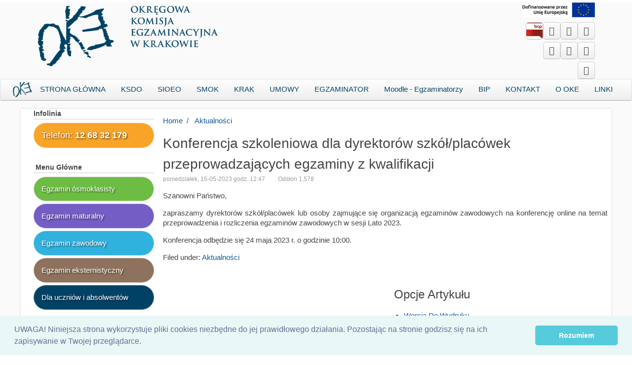

--- FILE ---
content_type: text/html; charset=utf-8
request_url: http://www.oke.krakow.pl/inf/article.php?story=20230515124729412
body_size: 5568
content:
<!DOCTYPE html>
<html lang="pl">

<head>

<meta charset="utf-8">
<title>Konferencja szkoleniowa dla dyrektorów szkół/placówek przeprowadzających egzaminy z kwalifikacji  - Okręgowa Komisja Egzaminacyjna w Krakowie</title>

<!--WIDOKI ZGODNOSCI DLA EXPLORERA, URUCHOMIENIE jQuery -->
<meta http-equiv="x-ua-compatible" content="IE=edge">

<!-- Mobile Specific Metas -->
<meta name="viewport" content="width=device-width, initial-scale=1, user-scalable=yes">

<!-- Favicons -->
<link rel="shortcut icon" href="https://www.oke.krakow.pl/inf/layout/horizon/images/favicon.ico">
<!--- Cookie EU -->
<link rel="stylesheet" type="text/css" href="https://www.oke.krakow.pl/inf/layout/horizon/css_ltr/cookieconsent.min.css" />
<script src="https://www.oke.krakow.pl/inf/layout/horizon/javascript/cookieconsent.min.js"></script>
<script>
window.addEventListener("load", function(){
window.cookieconsent.initialise({
  "palette": {
    "popup": {
      "background": "#eaf7f7",
      "text": "#5c7291"
    },
    "button": {
      "background": "#56cbdb",
      "text": "#ffffff"
    }
  },
  "theme": "classic",
  "content": {
    "message": "UWAGA! Niniejsza strona wykorzystuje pliki cookies niezbędne do jej prawidłowego działania. Pozostając na stronie godzisz się na ich zapisywanie w Twojej przeglądarce.",
    "dismiss": "Rozumiem",
    "link": ""
  }
})});
</script>
<!-- <meta http-equiv="Pragma" content="no-cache"> -->
<link rel="start contents" href="https://www.oke.krakow.pl/inf">

<link rel="home" href="https://www.oke.krakow.pl/inf/" title="Strona Główna">
<link rel="search" href="https://www.oke.krakow.pl/inf/search.php" title="zaawansowane szukanie">
<link rel="contents" href="https://www.oke.krakow.pl/inf/directory.php" title="Katalog"><link rel="stylesheet" type="text/css" href="https://www.oke.krakow.pl/inf/vendor/uikit/css/uikit.gradient.css" media="all">
<link rel="stylesheet" type="text/css" href="https://www.oke.krakow.pl/inf/layout/horizon/vendor/uikit/css/components/uikit.gradient.css">
<link rel="stylesheet" type="text/css" href="https://www.oke.krakow.pl/inf/layout/horizon/css_ltr/style.css">
<link rel="stylesheet" type="text/css" href="https://www.oke.krakow.pl/inf/layout/horizon/custommenu/custommenu.css">
<link rel="stylesheet" type="text/css" href="https://www.oke.krakow.pl/inf/layout/horizon/css_ltr/theme.css">
<script type="text/javascript" src="https://www.oke.krakow.pl/inf/javascript/common.js"></script>
<script type="text/javascript" src="https://www.oke.krakow.pl/inf/javascript/jquery.min.js"></script>
<script type="text/javascript">
var geeklog = {
    doc: document,
    win: window,
    $: function (id) {
        return this.doc.getElementById(id);
    },
    site_url:"https://www.oke.krakow.pl/inf",site_admin_url:"https://www.oke.krakow.pl/inf/admin",layout_url:"https://www.oke.krakow.pl/inf/layout/horizon",xhtml:"",lang:{iso639Code:"pl",tooltip_loading:"Loading...",tooltip_not_found:"Help page is not found.",tooltip_select_date:"Click to select a date",tabs_more:"More..",confirm_delete:"Do you really want to delete this item?",confirm_send:"Send this?"},device:{isMobile:false,isTablet:false},theme_options:{}
};
</script>
<script type="text/javascript" src="https://www.oke.krakow.pl/inf/layout/horizon/javascript/script.js"></script>
<script type="text/javascript" src="https://www.oke.krakow.pl/inf/vendor/uikit/js/uikit.js"></script>
<script type="text/javascript" src="https://www.oke.krakow.pl/inf/vendor/uikit/js/components/datepicker.js"></script>
<script type="text/javascript" src="https://www.oke.krakow.pl/inf/vendor/uikit/js/components/form-password.js"></script>
<script type="text/javascript" src="https://www.oke.krakow.pl/inf/vendor/uikit/js/components/form-select.js"></script>
<script type="text/javascript" src="https://www.oke.krakow.pl/inf/vendor/uikit/js/components/grid.js"></script>
<script type="text/javascript" src="https://www.oke.krakow.pl/inf/vendor/uikit/js/components/lightbox.js"></script>
<script type="text/javascript" src="https://www.oke.krakow.pl/inf/vendor/uikit/js/components/slideshow.js"></script>
<script type="text/javascript" src="https://www.oke.krakow.pl/inf/vendor/uikit/js/components/slideshow-fx.js"></script>
<script type="text/javascript" src="https://www.oke.krakow.pl/inf/vendor/uikit/js/components/slideset.js"></script>
<script type="text/javascript" src="https://www.oke.krakow.pl/inf/vendor/uikit/js/components/sticky.js"></script>
<script type="text/javascript" src="https://www.oke.krakow.pl/inf/vendor/uikit/js/components/tooltip.js"></script>
<script type="text/javascript" src="https://www.oke.krakow.pl/inf/layout/horizon/javascript/theme.js"></script>
<link rel="canonical" href="https://www.oke.krakow.pl/inf/article.php?story=20230515124729412">


<meta name="description" content="Oficjalny serwis Okręgowej Komisji Egzaminacyjnej w Krakowie.">
<meta name="keywords" content="OKE, Kraków, Okręgowa Komisja Egzaminacyjna, oświata, egzaminy, krakow, matura, sprawdzian w szkole podstawowej, egzamin gimnazjalny, egzamin dojrzałości, świadectwo, egzamin zawodowy">
<!--[if lt IE 8]><link rel="stylesheet" href="https://www.oke.krakow.pl/inf/layout/horizon/css_ltr/ie8.css"><![endif]-->
<!--[if lt IE 9]><script type="text/javascript" src="https://www.oke.krakow.pl/inf/layout/horizon/javascript/respond.min.js"></script><![endif]-->
<!--[if lt IE 9]><script src="http://html5shiv.googlecode.com/svn/trunk/html5.js"></script><![endif]-->

</head>

<body dir="ltr" class="left-center">
<div id="secret-data" style="display:none;">
    <span data-get-name="story" data-get-value="20230515124729412"></span></div>
<div class="uk-container uk-container-center uk-margin-small-top">
    <div class="uk-float-left uk-margin"><a title="Okręgowa Komisja Egzaminacyjna w Krakowie" href="https://www.oke.krakow.pl/inf"><img width=75% alt="Okręgowa Komisja Egzaminacyjna w Krakowie" class="uk-border-rounded" src="https://www.oke.krakow.pl/inf/images/nowe_logo_oke_L.png"></a></div>
<a title="Unia Europejska" href="https://www.oke.krakow.pl/inf/staticpages/index.php?page=20221024121259303"><img width="13%" style="float: right;" alt="Unia Europejska" src="https://www.oke.krakow.pl/inf/images/dofinansowane_przez_unie_europejska.jpg"></a></br></br>
    <div class="uk-float-right"><a title="Kanał Youtube OKE w Krakowie" href="https://www.youtube.com/user/OKEKrakow"><i class="uk-icon-button uk-border-rounded uk-icon-youtube uk-icon-large"></i></a></div>
    <div class="uk-float-right"><a title="Profil Okręgowej Komisji Egzaminacyjnej w Krakowie na Facebook" href="https://facebook.com/OKEKrakow/"><i class="uk-icon-button uk-border-rounded uk-icon-facebook uk-icon-large"></i></a></div>
    <div class="uk-float-right"><a title="Portal telewizyjny OKE w Krakowie" href="http://www.okekrakow.tv/"><i class="uk-icon-button uk-icon-tv uk-border-rounded uk-icon-large"></i></a></div>
    <div class="uk-float-right"><a title="Biuletyn Informacji Publicznej" href="http://okekrakow.bip.gov.pl/"><img class="uk-border-rounded uk-icon-button uk-icon-large" width=35px src="https://www.oke.krakow.pl/inf\images\331px-POL_BIP_icon.svg.png"></a></div>
    <br><br>
    <div class="uk-float-right"><a title="Największy rozmiar czczionki" href="#" onclick='pagesize(3)' alt="Największy rozmiar czczionki"><i class="uk-icon-button uk-border-rounded uk-icon-plus"></i></a></div>
    <div class="uk-float-right"><a title="Większy rozmiar czczionki" href="#" onclick='pagesize(2)' alt="Większy rozmiar czczionki"><i class="uk-icon-button uk-border-rounded uk-icon-plus"></i></a></div>
    <div class="uk-float-right"><a title="Standardowy rozmiar czczionki" href="#" onclick='pagesize(1)' alt="Standardowy rozmiar czczionki"><i class="uk-icon-button uk-border-rounded uk-icon-font"></i></a></div>
    <br><br>
    <div class="uk-float-right"><a title="Włącz/Wyłącz Wysoki kontrast" href="#" onclick='setcontrast()'><i class="uk-icon-button uk-border-rounded uk-icon-low-vision "></i></a></div>
    </div>

    <nav class="uk-navbar uk-margin-bottom" data-uk-sticky="{ top:-100, animation: 'uk-animation-slide-top', boundary:true }">
    <!-- MENU GORNE NORMALNE-->
      <ul class="menu-center uk-width-10-10 uk-navbar-nav uk-hidden-small link-styl-oke-menu">
        <li><img src="https://www.oke.krakow.pl/inf/images/topics/oke.jpg"></li>
        
<li class=""><a href="https://www.oke.krakow.pl/inf/">STRONA GŁÓWNA</a></li>


<li class=""><a href="https://ksdo.gov.pl/">KSDO</a></li>


<li class=""><a href="https://www.oke.krakow.pl/inf/staticpages/index.php?page=20181105124511919">SIOEO</a></li>


<li class=""><a href="https://smok.oke.krakow.pl/">SMOK</a></li>


<li class=""><a href="https://krak.oke.krakow.pl">KRAK</a></li>


<li class=""><a href="https://www.oke.krakow.pl/umowy/">UMOWY</a></li>


<li class=""><a href="https://egzaminator.ksdo.gov.pl/login">EGZAMINATOR</a></li>


<li class=""><a href="https://www.oke.krakow.pl/egzaminatorzy/">Moodle - Egzaminatorzy</a></li>


<li class=""><a href="http://okekrakow.bip.gov.pl/">BIP</a></li>


<li class=""><a href="https://www.oke.krakow.pl/inf/staticpages/index.php?page=adresy">KONTAKT</a></li>


<li class=""><a href="https://www.oke.krakow.pl/inf/staticpages/index.php?page=20071107144757477">O OKE</a></li>


<li class="last"><a href="https://www.oke.krakow.pl/inf/staticpages/index.php?page=200607261414250" class="last">LINKI</a></li>

    	</ul>

        
      <div class="uk-navbar-flip uk-navbar-flip">
      <a href="#uk-offcanvas" class="uk-navbar-toggle uk-visible-small" data-uk-offcanvas="">Menu </a>
    </nav>

    <div id="uk-offcanvas" class="uk-offcanvas">
      <div class="uk-offcanvas-bar">
        <ul class="uk-nav uk-nav-offcanvas">
        <!--MENU BOCZNE MOBILE-->
      <li><a href="https://www.oke.krakow.pl/inf"> <i class="uk-icon-home"></i>STRONA GŁÓWNA</a></li>
      <li><a href="https://ksdo.gov.pl/"> <i class="uk-icon-external-link"></i>KSDO</a></li>
      <li><a href="https://sioeo.ksdo.gov.pl"> <i class="uk-icon-external-link"></i>SIOEO</a></li>
      <li><a href="https://smok.oke.krakow.pl">SMOK</a></li>
      <li><a href="https://krak.oke.krakow.pl/">KRAK</a></li>
      <li><a href="https://www.oke.krakow.pl/umowy/">UMOWY</a></li>
      <li><a href="https://egzaminator.ksdo.gov.pl/login"> <i class="uk-icon-external-link"></i>EGZAMINATOR</a></li>
      <li><a href="https://www.oke.krakow.pl/egzaminatorzy"> MOODLE - EGZAMINATORZY</a></li>
        <li><a href="http://okekrakow.bip.gov.pl/">BIP</a></li>
      <li><a href="https://www.oke.krakow.pl/inf/staticpages/index.php?page=20190103121435785"> Dla uczniów i absolwentów</a></li>
        <li><a href="https://www.oke.krakow.pl/inf/staticpages/index.php?page=adresy">KONTAKT</a></li>
        <li><a href="https://www.oke.krakow.pl/inf/staticpages/index.php?page=20071107144757477">O OKE</a></li>
        <li><a href="https://www.oke.krakow.pl/inf/staticpages/index.php?page=200607261414250">LINKI</a></li>
    	</ul>
          <!--
<li class=""><a href="https://www.oke.krakow.pl/inf/">STRONA GŁÓWNA</a></li>


<li class=""><a href="https://ksdo.gov.pl/">KSDO</a></li>


<li class=""><a href="https://www.oke.krakow.pl/inf/staticpages/index.php?page=20181105124511919">SIOEO</a></li>


<li class=""><a href="https://smok.oke.krakow.pl/">SMOK</a></li>


<li class=""><a href="https://krak.oke.krakow.pl">KRAK</a></li>


<li class=""><a href="https://www.oke.krakow.pl/umowy/">UMOWY</a></li>


<li class=""><a href="https://egzaminator.ksdo.gov.pl/login">EGZAMINATOR</a></li>


<li class=""><a href="https://www.oke.krakow.pl/egzaminatorzy/">Moodle - Egzaminatorzy</a></li>


<li class=""><a href="http://okekrakow.bip.gov.pl/">BIP</a></li>


<li class=""><a href="https://www.oke.krakow.pl/inf/staticpages/index.php?page=adresy">KONTAKT</a></li>


<li class=""><a href="https://www.oke.krakow.pl/inf/staticpages/index.php?page=20071107144757477">O OKE</a></li>


<li class="last"><a href="https://www.oke.krakow.pl/inf/staticpages/index.php?page=200607261414250" class="last">LINKI</a></li>

-->
      </div>
    </div>

    <div id="container" class="uk-container uk-border-rounded uk-container-center uk-margin-large-bottom">
<div class="uk-container uk-container-center">
</div>
        <div id="wrapper">

            <div id="centerblocks">
        <main id="main-content">
          <p class="uk-text-left uk-margin-small-top"></p>
          
<ul class="uk-breadcrumb">
  <li>
  <a href="https://www.oke.krakow.pl/inf">
    <span>Home</span>
  </a>
</li>
<li>
  <a href="https://www.oke.krakow.pl/inf/index.php?topic=GeneralNews">
    <span>Aktualności</span>
  </a>
</li>
</ul>


<!--    <ul class="uk-subnav uk-flex-right uk-margin-remove">
      <li><g:plusone href="https://www.oke.krakow.pl/inf/article.php/20230515124729412"></g:plusone></li>
      <li><a class="twitter-share-button" data-url="https://www.oke.krakow.pl/inf/article.php?story=20230515124729412" href="https://twitter.com/intent/tweet?text=Konferencja szkoleniowa dla dyrektorów szkół/placówek przeprowadzających egzaminy z kwalifikacji " data-lang="ja">Tweet</a></li>
      <li><iframe src="//www.facebook.com/plugins/like.php?href=https%3A%2F%2Fwww.oke.krakow.pl%2Finf%2Farticle.php%3Fstory%3D20230515124729412&amp;width=150&amp;height=20&amp;colorscheme=light&amp;layout=button_count&amp;action=like&amp;show_faces=true&amp;send=true&amp;appId=[conf:facebook_consumer_key]" scrolling="no" frameborder="0" style="border:none; overflow:hidden; width:150px; height:20px;" allowTransparency="true"></iframe></li>
    </ul> -->

<div class="article">

<article itemscope itemtype="http://schema.org/Article" class="uk-article">
  <header>

<h1     itemprop="name" class="uk-article-title uk-margin-remove">Konferencja szkoleniowa dla dyrektorów szkół/placówek przeprowadzających egzaminy z kwalifikacji </h1>
    <div class="uk-grid">
      <div class="uk-width-1-2">
        <ul class="uk-article-meta uk-subnav uk-flex-left">
          <li itemprop="datePublished">poniedziałek, 15-05-2023 godz. 12:47 &nbsp;</li>
          <li> <span itemprop="author" itemscope itemtype="http://schema.org/Person"><span itemprop="name"></span></span></li>
          <li>Odsłon 1,578</li>
        </ul>
      </div>
    <div class="uk-width-1-2">
        <div class="uk-subnav uk-flex-right">
                  </div>
      </div>
    </div>

  </header>

  <div itemprop="articleBody" class="uk-margin-top">
    <p style="text-align:justify">Szanowni Państwo,</p><p style="text-align:justify">zapraszamy dyrektorów szkół/placówek lub osoby zajmujące się organizacją egzaminów zawodowych na konferencję online na temat przeprowadzenia i rozliczenia egzaminów zawodowych w sesji Lato 2023.</p><p style="text-align:justify">Konferencja odbędzie się 24 maja 2023 r. o godzinie 10:00.</p>  </div>

  <footer>

    
<div>Filed under: <a href="https://www.oke.krakow.pl/inf/index.php?topic=GeneralNews"><span itemprop="articleSection">Aktualności</span></a>
</div>




  </footer>
</article>

</div>

<div class="uk-grid uk-margin-large-top">
    <div class="uk-width-medium-1-2">
            </div>
    <div class="uk-width-medium-1-2">
        
<aside>
  <h2 class="uk-h2">Opcje Artykułu</h2>
  <div>


  <ul class="list-story-options">
    <li class="listitem"><a href="https://www.oke.krakow.pl/inf/article.php?story=20230515124729412&amp;mode=print" rel="nofollow">Wersja Do Wydruku</a></li>
  </ul>


  </div>
</aside>

    </div>
</div>
<div class="uk-margin-large-top">
</div>
<div class="uk-margin-large-top">
</div>


        </main>
      </div>
      
      
  <div id="leftblocks" role="complementary">

    
    
    <section class="block-left">
      <h2 class="block-title">Infolinia</h2>
      <div class="block-left-content">

<div class="uk-panel uk-margin-small-bottom uk-badge-notification styl-pomaranczowy uk-panel-box uk-panel-box-primary"><span style="font-size: large">Telefon: <b>12 68 32 179</b></span></div>

      </div>
    </section>


    <section class="block-left">
      <h2 class="block-title"> Menu Główne</h2>
      <div class="block-left-content">

<div class="uk-panel uk-margin-small-bottom styl-zielony uk-badge-notification uk-panel-box"><a title="Egzamin ósmoklasisty " class="stylbialy" href="https://www.oke.krakow.pl/inf/staticpages/index.php?page=20230817110320974">Egzamin ósmoklasisty</a></div>
<div class="uk-panel uk-margin-small-bottom styl-fioletowy uk-badge-notification uk-panel-box uk-panel-box-primary"><a title="Egzamin maturalny " class="stylbialy" href="https://www.oke.krakow.pl/inf/staticpages/index.php?page=20230817100024495">Egzamin maturalny</a></div>
<div class="uk-panel uk-margin-small-bottom styl-niebieski uk-badge-notification uk-panel-box uk-panel-box-primary"><a title="Egzamin zawodowy " class="stylbialy" href="https://www.oke.krakow.pl/inf/staticpages/index.php?page=20190103120554691">Egzamin zawodowy</a></div>
<div class="uk-panel uk-margin-small-bottom uk-badge-notification styl-brazowy uk-panel-box uk-panel-box-primary"><a title="Egzamin eksternistyczny " class="stylbialy" href="https://www.oke.krakow.pl/inf/staticpages/index.php?page=20190103120810246">Egzamin eksternistyczny</a></div>
<div class="uk-panel uk-margin-small-bottom styl-oke uk-badge-notification uk-panel-box uk-panel-box-primary"><a title="Panel Zdającego " class="stylbialy" href="https://www.oke.krakow.pl/inf/staticpages/index.php?page=20190103121435785">Dla uczniów i absolwentów</a></div>
<hr>
<div class="uk-panel uk-margin-small-bottom styl-oke uk-badge-notification uk-panel-box uk-panel-box-primary"><a title="Arkusze egzaminacyjne " class="stylbialy" href="https://www.oke.krakow.pl/inf/staticpages/index.php?page=20190107152352244">Arkusze egzaminacyjne</a></div>
<div class="uk-panel uk-margin-small-bottom styl-oke uk-badge-notification uk-panel-box uk-panel-box-primary"><a title="Wyniki egzaminów " class="stylbialy" href="https://www.oke.krakow.pl/inf/staticpages/index.php?page=20160429154830137">Wyniki egzaminów</a></div>
<div class="uk-panel uk-margin-small-bottom styl-czerwony uk-badge-notification uk-panel-box uk-panel-box-primary"><a title="Portal telewizyjny OKE w Krakowie" class="stylbialy" href="https://okekrakow.perfectfilm.kylos.pl/joomla30/index.php"><b>Portal telewizyjny OKE</b></div>
<div class="uk-panel uk-margin-small-bottom styl-oke uk-badge-notification uk-panel-box uk-panel-box-primary"><a title="Szklenia na egzaminatorów " class="stylbialy" href="https://www.oke.krakow.pl/inf/staticpages/index.php?page=szkoleniaE">Szkolenia na egzaminatorów</a></div>
<div class="uk-panel uk-margin-small-bottom styl-oke uk-badge-notification uk-panel-box uk-panel-box-primary"><a title="Obserwacje egzaminów zewnętrznych " class="stylbialy" href="https://www.oke.krakow.pl/inf/staticpages/index.php?page=20120706151353993">Obserwacje egzaminów zew.</a></div>
<div class="uk-panel uk-margin-small-bottom styl-oke uk-badge-notification uk-panel-box uk-panel-box-primary"><a title="Publikacje pracowników OKE " class="stylbialy" href="https://www.oke.krakow.pl/inf/staticpages/index.php?page=20051020135127485">Publikacje pracowników OKE</a></div>
<div class="uk-panel uk-margin-small-bottom styl-oke uk-badge-notification uk-panel-box uk-panel-box-primary"><a title="Formularz zgłoszenia/likwidacji pracodawcy/organizatora KKZ" class="stylbialy" href="https://www.oke.krakow.pl/inf/filemgmt/visit.php?lid=7856">Zgłoszenie podmiotu</a></div>
<div class="uk-panel uk-margin-small-bottom styl-oke uk-badge-notification uk-panel-box uk-panel-box-primary"><a title="Zamówienia publiczne " class="stylbialy" href="https://www.oke.krakow.pl/inf/staticpages/index.php?page=20221024121259303">Projekty - Unia Europejska</a></div>
<div class="uk-panel uk-margin-small-bottom styl-oke uk-badge-notification uk-panel-box uk-panel-box-primary"><a title="Zamówienia publiczne " class="stylbialy" href="https://www.oke.krakow.pl/inf/staticpages/index.php?page=20050831115608569">Zamówienia publiczne</a></div>
<div class="uk-panel uk-margin-small-bottom styl-oke uk-badge-notification uk-panel-box uk-panel-box-primary"><a title="Oferty pracy " class="stylbialy" href="https://www.oke.krakow.pl/inf/staticpages/index.php?page=20080218120445435">Oferty pracy</a></div>
<div class="uk-panel uk-margin-small-bottom styl-oke uk-badge-notification uk-panel-box uk-panel-box-primary"><a title="RODO " class="stylbialy" href="https://www.oke.krakow.pl/inf/staticpages/index.php?page=20180525150449588">RODO</a></div>
<div class="uk-panel uk-margin-small-bottom styl-oke uk-badge-notification uk-panel-box uk-panel-box-primary"><a title="Deklaracja dostępności " class="stylbialy" href="https://www.oke.krakow.pl/inf/staticpages/index.php?page=20210318133517485">Deklaracja dostępności</a></div>


      </div>
    </section>

  </div>


      
    </div>
    
  </div>
    <div class="uk-margin-large-top uk-margin-large-bottom uk-text-center"><a class="uk-icon-small uk-icon-hover uk-icon-chevron-up" data-uk-smooth-scroll="" href="#"></a></div>

    <footer id="footer" class="uk-clearfix">
      <div id="footer-content">
        <p class="uk-float-left uk-text-small"></p>
        <p class="uk-float-right uk-text-small">
          <span>Wersja&nbsp;<a href="http://www.geeklog.net/">Geeklog</a></span><br>
          <span>Strona wygenerowana w  0,36 sekund</span>
        </p>
      </div>
      <div class="uk-container-center uk-width-medium-1-2">
        <a href="https://cie.gov.pl/projekty/projekty-realizowane/"><img src="https://www.oke.krakow.pl/inf/images/fundusze_eu.png" alt="Unia Europejska" style="height:50px; width:auto; margin-bottom:3px"></a>
	<a href="https://www.oke.krakow.pl/inf/staticpages/index.php?page=20221024121259303"><img src="https://www.oke.krakow.pl/inf/images/logo_eu.png" alt="Europejski fundusz społeczny" style="height:50px; width:auto; margin-bottom:3px"></a>
        <a href="http://naszeszkoly.krakow.pl"><img src="https://www.oke.krakow.pl/inf/images/baner_portal_edukacyjny4.jpg" alt="Nasze szkoły" style="height:50px; width:auto; margin-bottom:3px"></a>
        <a href="https://mcdn.edu.pl/informacja-pedagogiczna/hejnal-oswiatowy/"><img src="https://www.oke.krakow.pl/inf/images/mcdn_banner.jpg" alt="Hejnał oświatowy" style="height:50px; width:auto; margin-bottom:3px"></a>
        <a href="http://www.ptde.pl/"><img src="https://www.oke.krakow.pl/inf/images/logo_PTDE.jpg" alt="Polskie Towarzystwo Diagnostyki Edukacyjnej" style="height:50px; width:auto; margin-bottom:3px"></a>
        <a href="http://ewd.edu.pl/"><img src="https://www.oke.krakow.pl/inf/images/ewd_logo.png" alt="Edukacyjna wartość dodana" style="height:50px; width:50px; margin-bottom:3px"></a>

    </div>
    </footer>

  
  <!-- Depending on the situation, HTML body element's class attribute to specify a value by JavaScript
       The argument from the left, the right block container, the middle block left the right block id attribute value -->
  <script type="text/javascript">
  <!--
    FixHTML('leftblocks', 'centerblocks', 'rightblocks');
  -->
  </script>


</body>

</html>


--- FILE ---
content_type: text/css
request_url: https://www.oke.krakow.pl/inf/layout/horizon/css_ltr/style.css
body_size: 11538
content:
/* Geeklog Default Theme 1.0.0  | Copyright (C) 2015 by Ivy | http://www.ivywe.co.jp | License:GPLv2
Based on Denim 1.1.0 | Copyright (C) 2012-2015 by dengen | http://www.trybese.com/~dengen/log/ | License:GPLv2 */

/*--------------------------------------
  professional Compatible Style
--------------------------------------*/

/* Menus in blocks */
.blocklist ul {
  list-style: none;
  padding: 0;
  margin: 0;
}

/* general alignment classes */
.alignleft {
  text-align: left;
}

.alignright {
  text-align: right;
}

.aligncenter {
  text-align: center;
}

.aligntop {
  vertical-align: top;
}

.floatright {
  float: right;
}

.floatleft {
  float: left;
}

.clearboth {
  clear: both;
}

/* clear floats by applying the clearfix class to float-encasing block! */
.clearfix:after {
  content: ".";
  display: block;
  height: 1px;
  clear: both;
  overflow: hidden;
  visibility: hidden;
}

/* general formatting classes */
.b {
  font-weight: bold;
}

.ext-link {
  background-color: transparent;
  background: url("images/external.png") center right no-repeat;
  background-attachment: scroll;
  padding-right: 13px;
}

.feed-link {
  background-color: transparent;
  background: url("images/feed.png") center right no-repeat;
  background-attachment: scroll;
  padding: 2px 16px 2px 0;
}

.strike {
  text-decoration: line-through;
}

.url,
.break-word {
  white-space: pre-wrap;
  word-wrap: break-word;
  word-break: break-all;
  overflow: auto;
}

.fieldhelp {
  font-size: .85em;
  color: #666;
  padding-left: .8em;
  padding-right: .8em;
}

/* Forms */
.form-description {
  /* used with calendar plugin */
  font-weight: bold;
  float: left;
  width: 100px;
  text-align: right;
  padding-right: 5px;
  display: block;
}

.form-field {
  /* used with calendar plugin */
  padding-bottom: 5px;
  margin-left: 105px;
}

.checkboxes-list {
  /* this is used for example by COM_checkList */
  list-style: none;
  padding: 0;
  margin: 0;
}

.checkboxes-list span {
  /* space between the text and the checkbox */
  padding-left: 5px;
}

.checkboxes-list .gldefault {
  /* default blocks in the user settings block list */
  font-weight: bold;
}

.highlight {
  color: #000;
  background-color: #FF0;
  text-decoration: none;
}

.inputTable td {
  padding: 4px;
  vertical-align: top;
}

.inputTable label {
  font-weight: bold;
  float: right;
  white-space: nowrap;
}

.nowrap {
  white-space: nowrap;
}

.pagenav {
  text-align: center;
  line-height: 1.5;
}

.row_center td {
  text-align: center;
}

.searchresult-byline {
  color: #008000;
}

.sysmessage img {
  border: none;
  float: left;
  margin-top: -4px;
  padding-bottom: 3px;
  padding-right: 5px;
}

/* Stats */
.stats-list-count {
  text-align: right;
  padding-left: 5px;
  padding-right: 5px;
}

.stats-header-title {
  text-align: left;
  width: 90%;
  padding-left: 5px;
  padding-right: 5px;
}

.stats-header-count {
  text-align: left;
  width: 10%;
  padding-left: 5px;
  padding-right: 5px;
}

#token-expirynotice {
  padding: 1em;
  border: 1px solid #CCC;
  background: #F7F7F7;
}

#token-expirytime {
  font-weight: bold;
}

.warning {
  background: transparent;
  color: #D14;
  font-weight: bold;
}

.warningsmall {
  background: transparent;
  color: #D14;
}

/* Default Plugin CSS Declarations */
/* Recommended CSS to be used by Plugin Authors - allows easier site themeing */
.plugin {
  color: #000;
  background-color: #EFEFEF;
  font-weight: normal;
  border: 1px solid #CCC;
}

.plugin th {
  color: #000;
  background-color: #B7C1DC;
  padding: 5px;
  text-align: left;
}

.plugin tr {
  vertical-align: top;
}

.plugin td {
  padding: 2px 5px;
}

.pluginBG {
  color: #FEFEFE;
  background-color: #7398BA;
}

.pluginAltBG {
  background-color: #7398BA;
}

.pluginAltBG td {
  color: #FFF;
}

.pluginCellTitle {
  color: #666;
  font-weight: bold;
  background-color: #E6E6E6;
  padding: 5px;
}

.pluginCellFill {
  background-color: #F8FAFD;
}

.pluginCellText {
  color: #636363;
  font-weight: normal;
}

.pluginHeader {
  color: #204275;
  font-weight: bolder;
  padding-top: 3px;
  padding-bottom: 3px;
}

.pluginFooter,
.pluginFooter td {
  background-color: #507AA1;
  color: #FFF;
}

.pluginAlert {
  padding: 5px 15px;
  color: #D8010E;
  background-color: #FEF1B4;
  font-weight: bold;
  margin-bottom: 1em;
}

.pluginInfo {
  padding: 5px 15px;
  color: #707070;
  background-color: #FEF1B4;
  font-weight: normal;
}

.pluginSubTable {
  color: #000;
  background-color: #CCC;
  font-weight: normal;
  border: 1px solid #CCC;
}

.pluginSubTable th {
  color: #000;
  background-color: #C9D1E4;
  padding: 5px;
  text-align: left;
}

.pluginSubTable tr {
  vertical-align: top;
}

.pluginSolidOutline {
  background-color: #CCC;
}

.pluginSolidFill {
  background-color: #1A3955;
}

.pluginTitle {
  background-color: #507AA1;
  color: #F5F9FF;
  padding: 4px 6px;
}

.pluginCellSubTitle {
  background-color: #F7F7F7;
  color: #000;
  padding: 4px 6px;
}

.pluginTinyText {
  font-size: .7em;
}

.pluginSmallText {
  font-size: .8em;
}

.pluginMediumText {
  font-size: 1em;
}

.pluginLargeText {
  font-size: 1.25em;
}

.pluginAltText {
  color: #FFF;
}

.pluginRow1,
.pluginRow1 td {
  color: #222;
  background-color: #F7F7F7;
  line-height: 120%;
}

.pluginRow2,
.pluginRow2 td {
  color: #222;
  background-color: #E7E7E7;
  line-height: 120%;
}

.pluginRow1 .pluginRollOver,
.pluginRow2 .pluginRollOver,
.pluginRollOver {
  color: #222;
  background-color: #FFFF8F;
  line-height: 120%;
}

.pluginRow1 .pluginRollOut,
.pluginRow2 .pluginRollOut,
.pluginRollOut {
  color: #222;
  background-color: #F7F7F7;
  line-height: 120%;
}

.pluginLinks a:link {
  color: #000;
  font-style: normal;
  font-weight: normal;
  text-decoration: none;
}

.pluginLinks a:visited {
  color: #000;
  font-style: normal;
  font-weight: normal;
  text-decoration: none;
}

.pluginLinks a:hover {
  color: #000;
  font-style: normal;
  font-weight: normal;
  text-decoration: underline;
}

.pluginBreadCrumbs,
.pluginBreadCrumbs a:link {
  color: #FFF;
  font-style: normal;
  font-weight: normal;
  text-decoration: none;
}

.pluginBreadCrumbs a:visited {
  color: #FFF;
  font-style: normal;
  font-weight: normal;
  text-decoration: none;
}

.pluginBreadCrumbs a:hover {
  color: #FFF;
  font-style: normal;
  font-weight: normal;
  text-decoration: none;
}

a.pluginButton:link,
a.pluginButton:visited {
  color: #000;
  text-align: center;
  padding-top: 2px;
  display: block;
  height: 19px;
  text-decoration: none;
  background-color: transparent;
}

a.pluginButton:hover {
  color: #00F;
  text-align: center;
  padding-top: 2px;
  background: center url("images/navbar/button_over.gif");
  background-repeat: repeat-x;
  display: block;
  height: 19px;
  text-decoration: none;
  background-color: transparent;
}

/*--------------------------------------
  Basic Form
--------------------------------------*/

.form_block {
  margin: 0;
  padding: 0;
}

.form_block:after {
  content: "";
  display: block;
  clear: both;
  height: 1px;
  overflow: hidden;
}

/* Message */
.form_message {
  margin: 0 0 1em 0;
  padding: 0;
}

.noborder_fieldset {
  margin: 0;
  border: none;
}

.hidden_legend {
  display: none;
}

/* Basic editor */
.user_basic {
  padding: .5em 2em;
}

@media only screen and (max-width: 962px) {

  .user_basic {
    padding: .5em 0;
  }
}

.wide {
  width: 98%;
  resize: vertical;
}

.separator {
  display: none;
}

.speech {
  overflow: hidden;
  position: absolute;
  left: -999px;
  width: 0;
  height: 0;
}

#save_button {
  padding-bottom: 1em;
}

.loose {
  display: inline;
}

@media only screen and (max-width: 767px) {

  .loose {
    display: block;
  }
}

/* Style for legacy table layout */
.layout,
.layout tr,
.layout td {
  margin: 0;
  padding: 0;
  border: none;
  background: none;
}

.size1 {
  width: 60px;
}

.size2 {
  width: 120px;
}

.size3 {
  width: 180px;
}

.size4 {
  width: 240px;
}

.size5 {
  width: 300px;
}

.size6 {
  width: 360px;
}

.size7 {
  width: 420px;
}

.size8 {
  width: 480px;
}

.size9 {
  width: 540px;
}

.size10 {
  width: 600px;
}

@media only screen and (min-width: 768px) and (max-width: 962px) {

  .size6 {
    width: 75%;
  }

  .size7 {
    width: 80%;
  }

  .size8 {
    width: 85%;
  }

  .size9 {
    width: 90%;
  }

  .size10 {
    width: 95%;
  }
}

/* All Mobile Sizes (devices and browser) */
@media only screen and (max-width: 767px) {

  .size1,
  .size2,
  .size3,
  .size4,
  .size5,
  .size6,
  .size7,
  .size8,
  .size9,
  .size10,
  .wide {
    width: 100%;
  }
}

/*--------------------------------------
  2 Culumn Form
--------------------------------------*/

.compact dt {
  float: left;
  clear: left;
  width: 24%;
  margin: 0 0 1em 0;
  padding: 0 1% 0 0;
  font-weight: normal;
}

.compact dd {
  float: left;
  width: 75%;
  margin: 0 0 1em 0;
  padding: 0;
}

.compact dd.description {
  margin: -.5em 0 1em 25%;
  padding: 0;
}

.compact p.description {
  margin: 0 0 1em 0;
  padding: 0;
}

@media only screen and (max-width: 962px) {

  .compact dt {
    float: none;
    width: auto;
    margin: 0;
    padding: 0;
    font-weight: bold;
  }

  .compact dd {
    float: none;
    width: auto;
    margin: 0 0 .5em 0;
    padding: 0;
  }

  .compact dd.description {
    margin: -.5em 0 1em 0;
    padding: 0;
  }

  .compact p.description {
    margin: 0 0 1em 0;
    padding: 0;
  }
}

/*--------------------------------------
  1 Column Form
--------------------------------------*/

.linear dt {
  margin: 0;
  padding: 0;
  font-weight: bold;
}

.linear dd {
  margin: 0 0 .5em 0;
  padding: 0;
}

.linear dd.description {
  margin: -.5em 0 1em 0;
  padding: 0;
}

.linear p.description {
  margin: 0 0 1em 0;
  padding: 0;
}

/*--------------------------------------
  Profile Notes
--------------------------------------*/

.profile_notes {
  margin: 0 0 1em 0;
  padding: 8px;
  border-style: solid;
  border-width: 1px;
  border-color: rgba(0,0,0,.2) rgba(0,0,0,.2) rgba(0,0,0,.2);
  -webkit-border-radius: 6px;
  border-radius: 6px;
  background: #FFFFE1;
  line-height: 1.3em;
  -webkit-box-shadow: 0 1px 2px rgba(0,0,0,.1);
  box-shadow: 0 1px 2px rgba(0,0,0,.1);
  text-shadow: 0 1px 0 rgba(255,255,255,.5);
}

.profile_notes dt {
  margin: 0 0 .5em 0;
  padding: 0 0 0 24px;
  border-bottom: 1px solid #CCC;
  background: url("images/icon_info.png") no-repeat 0 0;
  font-weight: bold;
  color: #666;
}

.profile_notes dd {
  margin-bottom: 0;
  font-size: 90%;
  color: #666;
}

.profile_notes ul {
  list-style-position: inside;
  margin: 0;
  padding: 0;
}

.profile_notes li {
  margin: 0 0 0 5px;
  padding: 0;
}

/*--------------------------------------
  List Compact
--------------------------------------*/

ul.compact {
  margin: 0;
  padding: 0;
}

ul.compact li {
  display: inline;
  margin: 0;
  padding: 0;
}

/* 3 Columns left-center-right */
/*==============================================================================
  Layout Pattern:
    * 3 Column ( Left Block * Center Block * Right Block )...left-center-right
    * 2 Column ( Left Block * Center Block )              ...left-center
    * 2 Column ( Center Block * Right Block )             ...center-right
    * 1 Column ( Center Block )                           ...center

  Block Width:
    * Container Width = 100%
    * Header Width    = 100%
    * Site Width         [W] = 1140px
    * Left   Block Width [L] =  180px = 160px + left padding 10px + right padding 10px
    * Right  Block Width [R] =  280px = 260px + left padding 10px + right padding 10px
    * Center Block Width(3 Column) = [W] - [L] - [R] =  680px = 1140px - 180px - 280px
    * Center Block Width(2 Column) = [W] - [L]       =  960px = 1140px - 180px
    * Center Block Width(2 Column) = [W] - [R]       =  860px = 1140px - 280px
    * Center Block Width(1 Column) = [W]             = 1140px

    800-660=140
    1280-140=1140
    1100-140=960
    1000-140=860
==============================================================================*/

#container {
  position: relative;
  width: 100%;
  margin: 0 auto;
}

/*--------------------------------------
  Header Container
--------------------------------------*/

#header {
  width: auto;
  margin: 0 auto;
  height: 80px;
}

#header:before {
  width: auto;
}

#header-content {
  width: auto;
  max-width: $layout-site-max-width;
  margin: 0 auto;
  padding: 0;
  width: 1140px;
}

/*--------------------------------------
  Gloval Navigation Container
--------------------------------------*/

#navigation {
  width: auto;
  margin: 0 auto;
}

#navigation:after {
  content: "";
  display: block;
  clear: both;
  height: 1px;
  overflow: hidden;
  margin-bottom: -1px;
}

.navigation_content {
  width: 1124px;
  max-width: $layout-site-max-width;
  margin: 0 auto;
}

/*--------------------------------------
  Wrapper
  Include contents Block level elements
  (#leftblocks, #centerblocks, #rightblocks)
--------------------------------------*/

#wrapper {
  width: 1140px;
  max-width: $layout-site-max-width;
  margin: 0 auto;
}

#wrapper:after {
  content: "";
  display: block;
  clear: both;
  height: 1px;
  overflow: hidden;
}

/*--------------------------------------
  Left Block Container
  display if Left Block is appeared.
--------------------------------------*/

#leftblocks,
body.js_off #leftblocks {
  overflow: visible;
  float: left;
  width: 260px;
  /* Left Margin = -[W] */
  margin: 0 0 0 -1150px;
  padding: 0;
}

/*--------------------------------------
  Center Block Container
--------------------------------------*/

#centerblocks {
  overflow: visible;
  float: left;
  width: 100%;
}

/* 3 Column ( left-center-right ) */
body.left-center-right #main-content,
body.js_off #main-content {
  /* Main Content Width = [W] - [L] - [R] - Right Padding 10px - Left Padding 10px */
  width: 660px;
  /* Right Margin = [R] , Left Margin = [L] */
  margin: 0 280px 0 180px;
  padding: 0 10px;
}

/* 2 Column ( left-center ) */
body.left-center #main-content {
  /* Main Content Width = [W] - [L] - Right Padding 10px - Left Padding 10px */
  width: 900px;
  /* Left Margin = [L] */
  margin: 0 0 0 250px;
  padding: 0 10px;
}

/* 2 Column ( center-right ) */
body.center-right #main-content {
  /* Main Content Width = [W] - [R] - Right Padding 10px - Left Padding 10px */
  width: 840px;
  /* Right Margin = [R] */
  margin: 0 280px 0 0;
  padding: 0 10px;
}

/* 1 Column ( center ) */
body.center #main-content {
  width: 100%;
}

/*--------------------------------------
  Right Block Container
  display if Right Block is appeared.
--------------------------------------*/

#rightblocks,
body.js_off #rightblocks {
  overflow: visible;
  float: left;
  width: 280px;
  /* Right Margin = -[R] */
  margin: 0 0 0 -280px;
}

/*--------------------------------------
  Footer Container
--------------------------------------*/

#footer {
  clear: left;
  width: auto;
  margin: 0 auto;
  padding: 16px 0;
}

#footer-content {
  width: auto;
  max-width: $layout-site-max-width;
  margin: 0 auto;
  width: 1140px;
}

/*--------------------------------------
  Admin Configration Container
--------------------------------------*/

#config_menu {
  float: left;
  width: 280px;
  padding: 0 10px;
}

body.center-right #config_menu {
  width: 200px;
}

#config_content {
  float: left;
  width: 820px;
  padding: 10px;
}

body.center-right #config_content {
  width: 600px;
}

@media only screen and (min-width: 963px) and (max-width: 1199px) {

  /* 2 Columns center-right */
  /*==============================================================================
    Layout Pattern:
      * 3 Column ( Left Block * Center Block * Right Block )...left-center-right
      * 2 Column ( Left Block * Center Block )              ...left-center
      * 2 Column ( Center Block * Right Block )             ...center-right
      * 1 Column ( Center Block )                           ...center
  
    Block Width:
      * Container Width = 100%
      * Site Width[W]         = 960px
      * Left   Block Width[L] = 280px
      * Right  Block Width[R] = 280px
      * Center Block Width( 3 Column ) = [W] - [L] - [R] = 600px = 580px + left padding 10px + right padding 10px
      * Center Block Width( 2 Column ) = [W] - [L]       = 780px = 760px + left padding 10px + right padding 10px
      * Center Block Width( 2 Column ) = [W] - [R]       = 780px = 760px + left padding 10px + right padding 10px
      * Center Block Width( 1 Column ) = [W]             = 960px
  ==============================================================================*/

  #container {
    position: relative;
    width: 100%;
    margin: 0 auto;
  }

  /*--------------------------------------
    Header Container
  --------------------------------------*/

  #header {
    width: auto;
    margin: 0 auto;
    height: 80px;
  }

  #header:before {
    width: auto;
  }

  #header-content {
    width: auto;
    margin: 0 auto;
    padding: 0;
    width: 960px;
  }

  /*--------------------------------------
    Gloval Navigation Container
  --------------------------------------*/

  #navigation {
    width: auto;
    margin: 0 auto;
  }

  #navigation:after {
    content: "";
    display: block;
    clear: both;
    height: 1px;
    overflow: hidden;
    margin-bottom: -1px;
  }

  .navigation_content {
    width: 944px;
    margin: 0 auto;
  }

  /*--------------------------------------
    Wrapper
    Include contents Block level elements
    (#leftblocks, #centerblocks, #rightblocks)
  --------------------------------------*/

  #wrapper {
    width: 960px;
    margin: 0 auto;
  }

  #wrapper:after {
    content: "";
    display: block;
    clear: both;
    height: 1px;
    overflow: hidden;
  }

  /*--------------------------------------
    Left Block Container
    display if Left Block is appeared.
  --------------------------------------*/

  #leftblocks,
  body.js_off #leftblocks {
    overflow: visible;
    float: right;
    width: 280px;
    margin: 0;
    padding: 0;
  }

  /*--------------------------------------
    Center Block Container
  --------------------------------------*/

  #centerblocks {
    overflow: visible;
    float: none;
    width: auto;
  }

  body.js_off #centerblocks {
    width: 100%;
    margin: 0;
    padding: 0;
  }

  /* 3 Column ( left-center-right ) */
  body.left-center-right #main-content,
  body.js_off #main-content {
    float: left;
    /* Center Block Width = [W] - [R] - Right Padding - Left Padding - Right Border - Light Border */
    width: 660px;
    margin: 0;
    padding: 0 10px;
  }

  /* 2 Column ( left-center ) */
  body.left-center #main-content {
    float: left;
    /* Center Block Width = [W] - [R] - Right Padding - Left Padding - Right Border - Light Border */
    width: 660px;
    margin: 0;
    padding: 0 10px;
  }

  /* 2 Column ( center-right ) */
  body.center-right #main-content {
    float: left;
    /* Center Block Width = [W] - [R] - Right Padding - Left Padding - Right Border - Light Border */
    width: 660px;
    margin: 0;
    padding: 0 10px;
  }

  /* 1 Column ( center ) */
  body.center #main-content {
    width: 100%;
  }

  /*--------------------------------------
    Right Block Container
    display if Right Block is appeared.
  --------------------------------------*/

  #rightblocks,
  body.js_off #rightblocks {
    overflow: visible;
    clear: right;
    float: right;
    width: 280px;
    margin: 0;
  }

  /*--------------------------------------
    Footer Container
  --------------------------------------*/

  #footer {
    clear: left;
    width: auto;
    margin: 0 auto;
    padding: 16px 0;
  }

  #footer-content {
    width: auto;
    margin: 0 auto;
    width: 960px;
  }

  /*--------------------------------------
    Admin Configration Container
  --------------------------------------*/

  #config_menu {
    float: left;
    width: 210px;
    padding: 0 10px;
  }

  body.center-right #config_menu {
    width: 200px;
  }

  #config_content {
    float: left;
    width: 710px;
    padding: 10px;
  }

  body.center-right #config_content {
    width: 600px;
  }
}

/* Smaller than standard 1280 (devices and browsers) */
@media only screen and (min-width: 768px) and (max-width: 962px) {

  /* 2 Columns center-right */
  /*==============================================================================
    Layout Pattern:
      * 3 Column ( Left Block * Center Block * Right Block )...left-center-right
      * 2 Column ( Left Block * Center Block )              ...left-center
      * 2 Column ( Center Block * Right Block )             ...center-right
      * 1 Column ( Center Block )                           ...center
  
    Block Width:
      * Container Width = 100%
      * Site Width[W]         = auto
      * Left   Block Width[L] = 280px
      * Right  Block Width[R] = 280px
      * Center Block Width( 3 Column ) = [W] - [L] - [R] = auto + left padding 10px + right padding 10px
      * Center Block Width( 2 Column ) = [W] - [L]       = auto + left padding 10px + right padding 10px
      * Center Block Width( 2 Column ) = [W] - [R]       = auto + left padding 10px + right padding 10px
      * Center Block Width( 1 Column ) = [W]             = auto
  ==============================================================================*/

  #container {
    position: relative;
    width: 100%;
    margin: 0 auto;
  }

  /*--------------------------------------
    Header Container
  --------------------------------------*/

  #header {
    width: auto;
    margin: 0 auto;
    height: 80px;
  }

  #header:before {
    width: auto;
  }

  #header-content {
    width: auto;
    max-width: $layout-site-max-width;
    margin: 0 auto;
    padding: 0;
  }

  /*--------------------------------------
    Gloval Navigation Container
  --------------------------------------*/

  #navigation {
    width: auto;
    margin: 0 auto;
  }

  #navigation:after {
    content: "";
    display: block;
    clear: both;
    height: 1px;
    overflow: hidden;
    margin-bottom: -1px;
  }

  .navigation_content {
    width: auto;
    max-width: $layout-site-max-width;
    margin: 0 auto;
  }

  /*--------------------------------------
    Wrapper
    Include contents Block level elements
    (#leftblocks, #centerblocks, #rightblocks)
  --------------------------------------*/

  #wrapper {
    width: auto;
    max-width: $layout-site-max-width;
    margin: 0 auto;
  }

  #wrapper:after {
    content: "";
    display: block;
    clear: both;
    height: 1px;
    overflow: hidden;
  }

  /*--------------------------------------
    Left Block Container
    display if Left Block is appeared.
  --------------------------------------*/

  #leftblocks,
  body.js_off #leftblocks {
    overflow: visible;
    float: right;
    width: 230px;
    margin: 0;
    padding: 0;
  }

  /*--------------------------------------
    Center Block Container
  --------------------------------------*/

  #centerblocks {
    overflow: visible;
    float: left;
    width: 100%;
    margin-left: -230px;
  }

  body.js_off #centerblocks {
    width: 100%;
    margin: 0;
    padding: 0;
  }

  /* 3 Column ( left-center-right ) */
  body.left-center-right #main-content,
  body.js_off #main-content {
    float: none;
    width: auto;
    margin: 0;
    margin-left: 230px;
    padding: 0 10px;
  }

  /* 2 Column ( left-center ) */
  body.left-center #main-content {
    float: none;
    width: auto;
    margin: 0;
    margin-left: 230px;
    padding: 0 10px;
  }

  /* 2 Column ( center-right ) */
  body.center-right #main-content {
    float: none;
    width: auto;
    margin: 0;
    margin-left: 230px;
    padding: 0 10px;
  }

  /* 1 Column ( center ) */
  body.center #main-content {
    width: 100%;
  }

  body.center #centerblocks {
    float: left;
    width: auto;
    padding: 0 10px;
    margin: 0;
  }

  /*--------------------------------------
    Right Block Container
    display if Right Block is appeared.
  --------------------------------------*/

  #rightblocks,
  body.js_off #rightblocks {
    overflow: visible;
    clear: right;
    float: right;
    width: 230px;
    margin: 0;
  }

  /*--------------------------------------
    Footer Container
  --------------------------------------*/

  #footer {
    clear: left;
    width: 100%;
    margin: 0 auto;
    padding: 16px 0;
  }

  #footer-content {
    width: auto;
    max-width: $layout-site-max-width;
    margin: 0 auto;
  }
}

/* All Mobile Sizes (devices and browser) */
@media only screen and (max-width: 767px) {

  /* 1 Columns */
  /*==============================================================================
    Layout Pattern:
      * 3 Column ( Left Block * Center Block * Right Block )...left-center-right
      * 2 Column ( Left Block * Center Block )              ...left-center
      * 2 Column ( Center Block * Right Block )             ...center-right
      * 1 Column ( Center Block )                           ...center
  
    Block Width:
      * Container Width = 100%
      * Site Width[W]         = auto
      * Left   Block Width[L] = 280px
      * Right  Block Width[R] = 280px
      * Center Block Width( 3 Column ) = [W] - [L] - [R] = auto + left padding 10px + right padding 10px
      * Center Block Width( 2 Column ) = [W] - [L]       = auto + left padding 10px + right padding 10px
      * Center Block Width( 2 Column ) = [W] - [R]       = auto + left padding 10px + right padding 10px
      * Center Block Width( 1 Column ) = [W]             = auto
  ==============================================================================*/

  /*--------------------------------------
    Container
    Include All Block Level Element
    (#header, #navigation, #wrapper, #footer)
  --------------------------------------*/

  #container {
    position: relative;
    width: auto;
    margin: 0 auto;
  }

  /*--------------------------------------
    Header Container
  --------------------------------------*/

  #header {
    width: auto;
    margin: 0 auto;
    height: 60px;
  }

  #header:before {
    width: auto;
  }

  #header-content {
    width: auto;
    margin: 0 auto;
    padding: 0;
  }

  /*--------------------------------------
    Gloval Navigation Container
  --------------------------------------*/

  #navigation {
    width: auto;
    margin: 0 auto;
  }

  #navigation:after {
    content: "";
    display: block;
    clear: both;
    height: 1px;
    overflow: hidden;
    margin-bottom: -1px;
  }

  .navigation_content {
    width: auto;
    margin: 0 auto;
    padding: 5px 0;
  }

  /*--------------------------------------
    Wrapper
    Include contents Block level elements
    (#leftblocks, #centerblocks, #rightblocks)
  --------------------------------------*/

  #wrapper {
    width: auto;
    margin: 0 auto;
  }

  #wrapper:after {
    content: "";
    display: block;
    clear: both;
    height: 1px;
    overflow: hidden;
  }

  /*--------------------------------------
    Left Block Container
    display if Left Block is appeared.
  --------------------------------------*/

  #leftblocks,
  body.js_off #leftblocks {
    overflow: visible;
    clear: both;
    float: left;
    width: 100%;
    margin: 0;
    padding: 0;
  }

  /*--------------------------------------
    Center Block Container
  --------------------------------------*/

  #centerblocks {
    overflow: visible;
    float: none;
    width: auto;
    margin: 0;
    padding: 0 10px;
  }

  body.js_off #centerblocks {
    float: none;
    width: auto;
    margin: 0;
    padding: 0 10px;
  }

  /* 3 Column ( left-center-right ) */
  body.left-center-right #main-content,
  body.js_off #main-content {
    float: none;
    width: 100%;
    margin: 0;
    padding: 0;
  }

  /* 2 Column ( left-center ) */
  body.left-center #main-content {
    float: none;
    width: 100%;
    margin: 0;
    padding: 0;
  }

  /* 2 Column ( center-right ) */
  body.center-right #main-content {
    float: none;
    width: 100%;
    margin: 0;
    padding: 0;
  }

  /* 1 Column ( center ) */
  body.center #main-content {
    width: 100%;
  }

  body.center #centerblocks {
    float: left;
    width: auto;
    margin: 0;
    padding: 0 10px;
  }

  /*--------------------------------------
    Right Block Container
    display if Right Block is appeared.
  --------------------------------------*/

  #rightblocks,
  body.js_off #rightblocks {
    overflow: visible;
    clear: both;
    float: left;
    width: 100%;
    margin: 0;
    padding: 0;
  }

  /*--------------------------------------
    Footer Container
  --------------------------------------*/

  #footer {
    clear: left;
    width: auto;
    margin-top: -1px;
    padding: 16px;
  }

  #footer-content {
    width: auto;
    margin: 0 auto;
  }
}

/*--------------------------------------
  Container
--------------------------------------*/

#container {
  background-color: #fff;
  margin-top: 0;
  margin-bottom: 0;
  padding: 0;
  border: 1px solid #ddd;
}

@media only screen and (max-width: 767px) {

  #container {
    margin-top: 0;
    margin-bottom: 0;
    padding: 0;
    border: none;
  }
}

#wrapper {
  /* Adjust floating element */
  overflow: visible;
  background-color: transparent;
  padding: 0;
  padding-bottom: 2em;
}

@media only screen and (max-width: 767px) {

  #wrapper {
    padding: 0;
    border: none;
  }
}

/*--------------------------------------
  Header Content
--------------------------------------*/

#header {
  padding: 0;
  background: -webkit-linear-gradient(top, #224F7C, #426F9C 50%, #426F9C 90%, #224F7C);
  background: -moz-linear-gradient(top, #224F7C, #426F9C 50%, #426F9C 90%, #224F7C);
  background: -o-linear-gradient(top, #224F7C, #426F9C 50%, #426F9C 90%, #224F7C);
  background: -ms-linear-gradient(top, #224F7C, #426F9C 50%, #426F9C 90%, #224F7C);
  background: linear-gradient(to bottom, #224F7C, #426F9C 50%, #426F9C 90%, #224F7C);
  height: 80px;
}

@media only screen and (max-width: 767px) {

  #header {
    padding: 0;
    border: none;
  }
}

@media only screen and (max-width: 767px) {

  #header {
    -webkit-background-size: 256px auto;
    -moz-background-size: 256px auto;
    background-size: 256px auto;
    height: 60px;
    margin-top: 0;
  }
}

/* Site Name */
.site_name {
  position: relative;
  float: left;
  font-size: 30px;
  font-weight: bold;
  text-shadow: 0 2px 2px rgba(0,0,0,.5);
  line-height: 36px;
  margin: 22px 0 0 20px;
  padding: 0;
}

.site_name a:link,
.site_name a:visited,
.site_name a:hover {
  color: #EEE;
  text-decoration: none;
}

@media only screen and (max-width: 767px) {

  .site_name {
    margin: 6px 0 0 8px;
    font-size: 1.6em;
    line-height: 1.6em;
  }
}

/* Slogan */
.site_slogan {
  position: relative;
  margin: 0;
  padding: 16px 16px 0 16px;
  float: right;
  color: #FFF;
  text-align: right;
  text-shadow: 0 1px 1px rgba(0,0,0,.3);
}

@media only screen and (max-width: 767px) {

  .site_slogan {
    font-size: 75%;
    clear: both;
    float: none;
    padding: 0 10px 0;
    text-align: left;
    line-height: 1.2em;
  }
}

/*--------------------------------------
  Gloval Navigation Content
--------------------------------------*/

/* Navigation Menu List */
#navigation {
  padding: 0;
  background: #E7E7E7;
  border-top: 1px solid #EEE;
  border-bottom: 1px solid #C7C7C7;
  -webkit-box-shadow: 0 1px 2px rgba(0,0,0,.1);
  box-shadow: 0 1px 2px rgba(0,0,0,.1);
  text-align: left;
  text-shadow: 0 1px 0 #FFF;
}

@media only screen and (max-width: 767px) {

  #navigation {
    padding: 0;
  }
}

#navigation ul {
  list-style: none;
  margin: 0;
  padding: 0;
}

#navigation li {
  float: left;
  margin: 0;
  padding: 0;
}

#navigation li a {
  font-size: 13px;
  display: block;
  line-height: 30px;
  margin: 0;
  padding: 0 7px;
  border-right: 1px solid #D7D7D7;
}

#navigation li:first-child a {
  border-left: 1px solid #D7D7D7;
}

/* Navigation Menu */
.menuitem a,
.menuitem a:link,
.menuitem a:visited {
  color: #666;
}

.menuitem a:hover,
.menuitem a:focus,
.menuitem a:active {
  color: #2664A2;
  text-decoration: none;
  background: #DFDFDF;
}

.tinynav {
  display: none;
}

@media only screen and (max-width: 767px) {

  .tinynav {
    display: block;
    width: 95%;
    max-width: none;
    margin: auto;
  }
}

/*--------------------------------------
  Center Block Content
--------------------------------------*/

/* Welcome Message */
.welcome_msg {
  margin: .5em 0 1.5em;
  padding: .5em 0;
  border-bottom: 1px solid #E7E7E7;
  color: #888;
}

/* Block */
#centerblocks section.block-center,
#centerblocks div.block-center {
  margin: 0 0 1em 0;
  padding: 0 0 2em 0;
}

/*--------------------------------------
  Footer Content
--------------------------------------*/

#footer {
  border-top: 1px solid #CCC;
  font-size: 12px;
  color: #666;
  background-color: transparent;
}

@media only screen and (max-width: 767px) {

  #footer {
    border: none;
  }
}

#footer a:link,
#footer a:visited,
#footer a:active {
  color: #666;
  text-decoration: none;
}

#footer a:hover {
  color: #2664A2;
  text-decoration: underline;
}

@media only screen and (max-width: 767px) {

  #footer {
    border: none;
    color: #999;
  }

  #footer a:link,
  #footer a:visited,
  #footer a:active {
    color: #999;
    text-shadow: 0 1px 1px rgba(0,0,0,.3);
  }
}

/* Copyright */
.copyright {
  float: left;
  margin: 0;
  padding-left: 8px;
  line-height: 1.4em;
}

@media only screen and (max-width: 767px) {

  .copyright {
    float: none;
    margin: 0 0 1em 0;
    padding-left: 0;
    padding-right: 8px;
    text-shadow: 0 1px 1px rgba(0,0,0,.3);
  }
}

/* Powered by & Page Execution Time */
.site_info {
  float: right;
  margin: 0;
  padding-right: 15px;
  text-align: right;
  line-height: 1.4em;
}

@media only screen and (max-width: 767px) {

  .site_info {
    float: none;
    text-align: left;
    margin: 0;
    padding-left: 4px;
    padding-right: 8px;
    text-shadow: 0 1px 1px rgba(0,0,0,.3);
  }
}

/*--------------------------------------
  Common Block Style
--------------------------------------*/

#leftblocks p,
#rightblocks p {
  line-height: 1.25;
  margin: .7em 0;
}

#leftblocks ul,
#rightblocks ul {
  list-style-position: inside;
  margin: .7em 0;
  padding-left: .5em;
}

#leftblocks ol,
#rightblocks ol {
  list-style-position: inside;
  margin: .7em 0;
  padding-left: .9em;
}

#leftblocks li,
#rightblocks li {
  margin: 0 0 .25em 0;
  padding: 0;
}

#leftblocks dl,
#rightblocks dl {
  margin: .7em 0;
}

#leftblocks input,
#rightblocks input {
  font-size: 95%;
  margin-left: 0;
  margin-right: 0;
}

#leftblocks .sideoption,
#rightblocks .sideoption {
  list-style: none outside;
  color: #999;
  margin: 0;
  padding: 0;
}

#leftblocks .sideoption a,
#rightblocks .sideoption a {
  display: block;
  color: #222;
  height: 1.8em;
  line-height: 1.8em;
  overflow: hidden;
  padding: 0 5px;
  white-space: nowrap;
  text-decoration: none;
}

#leftblocks .sideoption a:hover,
#rightblocks .sideoption a:hover {
  background-color: #F1F1F1;
}

#leftblocks .sideoption span,
#rightblocks .sideoption span {
  color: #999;
  text-decoration: none;
  margin-left: 3px;
}

#leftblocks .sideoption_off,
#rightblocks .sideoption_off {
  list-style: none outside;
  color: #999;
  display: block;
  height: 1.8em;
  line-height: 1.8em;
  overflow: hidden;
  margin: 0;
  padding: 0 5px;
  white-space: nowrap;
}

#leftblocks .sideoption_off span,
#rightblocks .sideoption_off span {
  color: #999;
  text-decoration: none;
  margin-left: 3px;
}

#leftblocks .sideoption_group_label,
#rightblocks .sideoption_group_label {
  color: #630;
  font-size: 103%;
  font-weight: bold;
  height: 1.6em;
  line-height: 1.6em;
  overflow: hidden;
  margin: 0;
  padding: 0 5px;
  white-space: nowrap;
  border-bottom: 1px dotted #CCC;
}

#leftblocks .noliststyle,
#rightblocks .noliststyle {
  padding-left: 0;
}

#leftblocks .branch_level2 a,
#rightblocks .branch_level2 a {
  padding-left: 15px;
}

#leftblocks .branch_level3 a,
#rightblocks .branch_level3 a {
  padding-left: 25px;
}

#leftblocks .branch_level4 a,
#rightblocks .branch_level4 a {
  padding-left: 35px;
}

#leftblocks .sideoption_off.branch_level2,
#rightblocks .sideoption_off.branch_level2 {
  padding-left: 15px;
}

#leftblocks .sideoption_off.branch_level3,
#rightblocks .sideoption_off.branch_level3 {
  padding-left: 25px;
}

#leftblocks .sideoption_off.branch_level4,
#rightblocks .sideoption_off.branch_level4 {
  padding-left: 35px;
}

#leftblocks h3,
#rightblocks h3,
#leftblocks h4,
#rightblocks h4 {
  font-size: 100%;
}

@media only screen and (max-width: 767px) {

  #leftblocks,
  #rightblocks {
    background: #F7F7F7;
  }

  #leftblocks input,
  #rightblocks input {
    font-size: 16px;
  }

  #leftblocks input[type="submit"],
  #rightblocks input[type="submit"] {
    font-size: 14px;
  }

  #leftblocks .sideoption a,
  #rightblocks .sideoption a,
  #leftblocks .sideoption a:hover,
  #rightblocks .sideoption a:hover,
  #leftblocks .sideoption_off,
  #rightblocks .sideoption_off {
    background: url("images/arrow-right.png") no-repeat #F7F7F7;
    -webkit-background-size: 24px auto;
    -moz-background-size: 24px auto;
    background-size: 24px auto;
    background-position: right 50%;
    border: 1px solid #CACACA;
    color: #222;
    display: block;
    font-size: 16px;
    font-weight: bold;
    margin-bottom: -1px;
    padding: 4px 10px;
    text-decoration: none;
    -webkit-box-shadow: 0 1px 2px rgba(0,0,0,.1);
    box-shadow: 0 1px 2px rgba(0,0,0,.1);
  }

  #leftblocks .sideoption_off,
  #rightblocks .sideoption_off {
    color: #999;
  }
}

#loginform-loginname,
#loginform-passwd {
  width: 50%;
}

/* Help Icon */
h1 img,
h2 img,
h3 img,
h4 img {
  vertical-align: middle;
}

/*--------------------------------------
  System Message Block
--------------------------------------*/

.block-message {
  margin: 1.5em 0;
  padding: 0;
  -webkit-border-radius: 6px;
  border-radius: 6px;
  -webkit-box-shadow: 0 1px 2px rgba(0,0,0,.1);
  box-shadow: 0 1px 2px rgba(0,0,0,.1);
  /* Title */
  /* Message */
}

.block-message dl {
  margin: 0;
  padding: 0;
}

.block-message dt {
  margin: 0;
  padding: 4px 8px;
  background: #3E6B98;
  color: #EEEEEC;
  text-shadow: 0 1px 1px rgba(0,0,0,.3);
  font-weight: bold;
  border: 1px solid rgba(0,0,0,.2);
  -webkit-border-radius: 6px 6px 0 0;
  border-radius: 6px 6px 0 0;
}

.block-message dd {
  margin: 0;
  padding: 8px 12px;
  background: #EEE;
  color: #404040;
  text-shadow: 0 1px 0 rgba(255,255,255,.5);
  border: 1px solid rgba(0,0,0,.2);
  -webkit-border-radius: 0 0 6px 6px;
  border-radius: 0 0 6px 6px;
}

.block-message p {
  margin: .2em 0;
  line-height: 1.25;
}

/*--------------------------------------
  Left Block and Right Block
--------------------------------------*/

/* Block */
.block-left,
.block-right,
.block-list {
  margin: 0 8px .5em 8px;
  padding: 0 0 16px 0;
  font-size: 13px;
}

@media only screen and (max-width: 767px) {

  .block-left,
  .block-right,
  .block-list {
    font-size: 100%;
    margin: 0 10px;
    padding: 0;
  }
}

/* Block Title */
.block-title {
  margin: 0 0 .5em 0;
  padding: 0 0 .1em 0;
  border-bottom: 1px solid #CCC;
  font-size: 14px;
  font-weight: bold;
  line-height: 20px;
}

/*--------------------------------------
  Search Form
--------------------------------------*/

#searchform fieldset {
  margin-top: 15px;
  padding: 0;
}

#searchform a {
  line-height: 1.5em;
}

@media only screen and (max-width: 767px) {

  #searchform fieldset {
    margin-top: 10px;
    margin-bottom: 10px;
    padding: 0;
    text-align: center;
  }

  #searchform .searchform {
    text-align: center;
  }
}

.searchform {
  line-height: 2.2em;
  margin-bottom: .3em;
}

input[type="text"].search {
  background: url("images/search.png") left center no-repeat #FFF;
  padding-left: 24px;
  width: 120px;
  color: #999;
}

/*--------------------------------------
  Login Form
--------------------------------------*/

/* authentication buttons */
#login_facebook {
  left: 0;
  width: 141px;
  background: url("/images/oauth-login-with-sprite.png") no-repeat;
  background-position: 0 0;
}

#login_twitter {
  left: 0;
  width: 141px;
  background: url("/images/oauth-login-with-sprite.png") no-repeat;
  background-position: 0 -23px;
}

#login_linkedin {
  left: 0;
  width: 141px;
  background: url("/images/oauth-login-with-sprite.png") no-repeat;
  background-position: 0 -44px;
}

#login_google {
  left: 0;
  width: 141px;
  background: url("/images/oauth-login-with-sprite.png") no-repeat;
  background-position: 0 -66px;
}

#login_yahoo {
  left: 0;
  width: 141px;
  background: url("/images/oauth-login-with-sprite.png") no-repeat;
  background-position: 0 -88px;
}

#login_microsoft {
  left: 0;
  width: 141px;
  background: url("/images/oauth-login-with-sprite.png") no-repeat;
  background-position: 0 -110px;
}

#login_github {
  left: 0;
  width: 141px;
  background: url("/images/oauth-login-with-sprite.png") no-repeat;
  background-position: 0 -132px;
}

#login_openid {
  left: 0;
  width: 141px;
  background: url("/images/oauth-login-with-sprite.png") no-repeat;
  background-position: 0 -154px;
}

#loginform fieldset {
  margin-top: 15px;
  padding: 0;
}

#loginform .submit {
  margin-bottom: .3em;
}

#loginform a {
  line-height: 1.5em;
}

.form_part {
  margin-bottom: .3em;
}

.form_part label {
  display: block;
  line-height: 1.2em;
  margin-bottom: .3em;
}

/* Third party login */
form.third-party-login {
  margin: .1em 0;
}

form.third-party-login div {
  position: relative;
}

form.third-party-login div img {
  position: absolute;
  left: 6px;
  top: 6px;
}

form.third-party-login div input {
  -webkit-box-sizing: border-box;
  -moz-box-sizing: border-box;
  box-sizing: border-box;
}

form.third-party-login div input.submit {
  text-indent: 24px;
  font-size: 12px;
  height: 28px;
}

div.third-party-login {
  width: 164px;
}

/* All Mobile Sizes (devices and browser) */
@media only screen and (max-width: 767px) {

  #navigation_ul {
    display: none;
  }

  .block-title,
  #block-left-search > h2 {
    background: #3B6998;
    color: #EEEEEC;
    font-weight: bold;
    padding: 8px 5px;
    text-align: left;
    font-size: 16px;
    margin-left: -10px;
    margin-right: -10px;
    text-shadow: 0 1px 1px rgba(0,0,0,.3);
    border-top: 1px solid #6F9BC7;
    border-bottom: 1px solid #1F374F;
  }

  h2.show,
  #block-left-search > h2.show {
    background: url("images/arrow-down.png") no-repeat #3B6998;
    -webkit-background-size: 36px auto;
    -moz-background-size: 36px auto;
    background-size: 36px auto;
    background-position: right 50%;
  }

  h2.hide,
  #block-left-search > h2.hide {
    background: url("images/arrow-up.png") no-repeat #3B6998;
    -webkit-background-size: 36px auto;
    -moz-background-size: 36px auto;
    background-size: 36px auto;
    background-position: right 50%;
  }

  h2.block-title {
    margin-top: 0;
    margin-bottom: 0;
  }

  #block-left-search > h2 {
    margin-top: 0;
    margin-bottom: 0;
  }

  #search-configuration-container label {
    margin: 0 0 .5em 0;
    padding: 0 0 .1em 0;
    display: block;
    border-bottom: 1px solid #CCC;
    background: #3B6998;
    color: #EEEEEC;
    font-weight: bold;
    padding: 8px 5px;
    text-align: left;
    font-size: 16px;
    margin-left: -10px;
    margin-right: -10px;
    text-shadow: 0 1px 1px rgba(0,0,0,.3);
  }

  #search-configuration {
    font-size: 16px;
  }

  .block-left-content,
  .block-right-content,
  .block-list-content {
    padding: 10px 0;
    text-shadow: 0 1px 0 #FFF;
  }

  #block-left-search > .block-left-content {
    background: #F7F7F7;
    padding: 10px;
    margin: 0;
  }

  .noliststyle {
    list-style: none;
    padding: 0;
    margin: 0;
  }

  .sideoption:first-child a,
  .sideoption_off:first-child {
    -webkit-border-top-left-radius: 8px;
    -webkit-border-top-right-radius: 8px;
  }

  .sideoption:last-child a,
  .sideoption_off:last-child {
    -webkit-border-bottom-left-radius: 8px;
    -webkit-border-bottom-right-radius: 8px;
  }
}

/*--------------------------------------
  Story
--------------------------------------*/

/* Container */
.storytext {
  margin: 0 0 1.5em 0;
  border-bottom: 1px solid #E7E7E7;
  /* Table */
}

.storytext table {
  text-align: left;
  border-collapse: collapse;
  margin: 1em .5em;
}

.storytext tr {
  margin: 0;
  padding: 0;
  vertical-align: middle;
}

.storytext th,
.storytext td {
  margin: 0;
  padding: .2em .6em;
  vertical-align: middle;
  line-height: 160%;
  border: 1px solid #DDD;
}

.storytext th {
  font-weight: bold;
  background: #F5F5F5;
}

.storytext img {
  max-width: 100%;
  height: auto;
}

/* Story Title */
.story_title {
  float: left;
  margin: 0 0 .5em 0;
  font-size: 140%;
  text-decoration: none;
  color: #222;
}

.story_title a:link,
.story_title a:visited {
  color: #222;
  text-decoration: none;
}

.story_title a:hover {
  color: #2664A2;
  text-decoration: underline;
}

/* Icon(email, print, pdf) */
.story_icon {
  float: right;
}

.story_icon img {
  margin-left: 8px;
}

@media only screen and (max-width: 767px) {

  .story_icon {
    display: none;
  }
}

/* Story(Date, Auther, Display no.) */
.story_status {
  list-style-position: outside;
  list-style-type: none;
  clear: both;
  margin: 0 0 1em 0;
  padding-left: 1em;
  color: #999;
  font-size: 85%;
  line-height: 1.25;
}

/* Story Body */
.story_introtext {
  margin: 0 0 2em 0;
  line-height: 1.625;
  zoom: 1;
}

.story_introtext:before,
.story_introtext:after {
  content: "";
  display: table;
}

.story_introtext:after {
  clear: both;
}

/* Topic Icon */
.story_image {
  float: right;
  width: 48px;
  height: 48px;
  margin: 15px;
}

/* Navigation */
.story_navi {
  list-style-type: none;
  clear: both;
  margin: 0;
  padding-left: 0;
  text-align: center;
}

.story_navi li {
  display: inline;
  margin: 0 2px;
}

/* Comment and Trackback */
.feedback {
  list-style-type: none;
  margin: 0 0 .5em 0;
  padding-left: 0;
  text-align: center;
}

.feedback li {
  display: inline;
  margin: 0 2px;
}

.article {
  font-size: 100%;
}

/*--------------------------------------
  Tooltips
--------------------------------------*/

.gl-tooltip span {
  margin-left: -999em;
  position: absolute;
  text-align: left;
  width: 250px;
}

.gl-tooltip:link,
.gl-tooltip:visited {
  color: #2664A2;
  outline: none;
  text-decoration: none;
  position: relative;
}

.gl-tooltip:hover span {
  -webkit-border-radius: 8px;
  border-radius: 8px;
  -webkit-box-shadow: 2px 2px 8px #666;
  box-shadow: 2px 2px 8px #666;
  font-size: 1em;
  text-align: left;
  white-space: normal;
  position: absolute;
  left: 2.2em;
  top: 2.2em;
  z-index: 99;
  margin-left: 0;
  width: 250px;
}

.gl-tooltip:hover img.icon {
  border: 0;
  margin: -15px 0 0 -51px;
  float: left;
  position: absolute;
}

.gl-tooltip:hover em {
  font-size: 1.2em;
  font-weight: bold;
  display: block;
  padding: .2em 0 .6em .4em;
}

#gl-tooltip-icon {
  border: 0;
}

span.classic {
  padding: .8em 1em;
}

span.custom {
  padding: .5em .8em .8em 2em;
}

span.classic {
  background: #EEEEEC;
  border: 2px solid #555753;
}

span.critical {
  background: #F5F0F0;
  border: 2px solid #A40000;
}

span.critical em {
  color: #A40000;
}

span.help {
  background: #EDF0F2;
  border: 2px solid #204A87;
}

span.help em {
  color: #204A87;
}

span.info {
  background: #EDF0F2;
  border: 2px solid #204A87;
}

span.info em {
  color: #204A87;
}

span.warning {
  background: #FCF7EF;
  border: 2px solid #CE5C00;
  font-weight: normal;
  color: #000;
}

span.warning em {
  color: #CE5C00;
}

/*--------------------------------------
  Article Page
--------------------------------------*/

/* Related Information & Story Option */
.list-whats-related,
.list-story-options {
  line-height: 1.7em;
  margin: 0 0 0 20px;
  padding: 0;
}

/* Article Related Block */
.block-related {
  float: left;
  width: 50%;
  margin: 0 0 1.5em 0;
}

@media only screen and (max-width: 767px) {

  .block-related {
    float: none;
    width: auto;
  }
}

/*--------------------------------------
  Comment Block
--------------------------------------*/

#commentarea {
  clear: both;
}

/* Comment Information (Story Title | Comment Number | Username) */
.commentbar_status {
  text-align: center;
  margin: 1em 0;
}

.bar_separator {
  padding-left: 5px;
  padding-right: 5px;
  color: #CCC;
}

#commentbar {
  padding: 3px;
  background: none repeat scroll 0 0 #EEE;
  -webkit-border-radius: 4px;
  border-radius: 4px;
  zoom: 1;
}

#commentbar:before,
#commentbar:after {
  content: "";
  display: table;
}

#commentbar:after {
  clear: both;
}

/* Comment Submit Form */
#commentbar-comment {
  float: left;
  padding: .3em;
}

#commentbar-selector {
  float: right;
  padding: .3em;
}

/* Comment NOTE */
.disclaimer {
  text-align: center;
  color: #666;
  margin: .5em 0 1em;
}

#commentpreview {
  margin: 0;
  background: transparent;
  border: 1px dashed #808080;
  padding: 5px 10px;
}

#commenteditform {
  margin: 0;
  background: #F7F7F7;
  border: 1px solid #E7E7E7;
  padding: 10px;
}

/*--------------------------------------
  Comment Body
--------------------------------------*/

/* Individual Comment (Tree) */
.comment_thread {
  list-style-position: outside;
  list-style-type: none;
  margin: 0 0 .5em 0;
  padding: 0;
  text-align: left;
}

/* Individual Comment (Tree) Title */
.thread_title {
  display: inline;
  margin: 0;
  padding: 0;
}

/* Individual Comment (Tree) Auther */
.thread_author {
  display: inline;
  margin: 0 0 0 8px;
  padding: 0;
}

.thread_author:before {
  content: " - ";
}

/* Individual Comment */
.block-comment-content {
  margin: 0;
  padding: 0;
  text-align: left;
}

/* Individual Comment Level(Nested | Tree) */
.level-0 {
  margin-left: 0;
}

.level-25 {
  margin-left: 16px;
}

.level-50 {
  margin-left: 32px;
}

.level-75 {
  margin-left: 48px;
}

.level-100 {
  margin-left: 64px;
}

.level-125 {
  margin-left: 80px;
}

.level-150 {
  margin-left: 96px;
}

.level-175 {
  margin-left: 112px;
}

.level-200 {
  margin-left: 128px;
}

.level-225 {
  margin-left: 144px;
}

.level-250 {
  margin-left: 160px;
}

.level-275 {
  margin-left: 176px;
}

.level-300 {
  margin-left: 192px;
}

.level-325 {
  margin-left: 208px;
}

.level-350 {
  margin-left: 224px;
}

.level-375 {
  margin-left: 240px;
}

.level-400 {
  margin-left: 256px;
}

/* Comment Information */
.comment_status {
  list-style-position: outside;
  list-style-type: none;
  margin: 0;
  padding: 0;
}

/* Comment Title */
.comment_title {
  display: block;
  margin: 1em 0 .5em 0;
  padding: 4px;
  border: 1px solid #E7E7E7;
  background: #F7F7F7;
}

/* Comment Auther */
.comment_author {
  display: block;
  margin: 0 0 1em 0;
  padding: 0;
  color: #666;
}

/* Comment Content */
.comment_content {
  margin: 0 0 1em 0;
  padding: 0;
}

/* Comment Navigation */
.comment_navi {
  clear: both;
  color: #666;
}

/*--------------------------------------
  Report Comment Form
--------------------------------------*/

/* Comment */
.reportcomment {
  margin: 0 0 1em 0;
  padding: 0;
  border-bottom: 1px solid #E7E7E7;
}

/*--------------------------------------
  Comment Submit Form
--------------------------------------*/

/* Username */
.dt-commentform-username {
  display: inline;
}

.logoutorcreateaccount {
  padding: 0 3px;
}

/* NOTE */
.importantstuff {
  margin-top: 0;
}

.ul-importantstuff {
  margin: 0 0 0 1em;
  padding: 0;
}

.li-importantstuff {
  margin: 0 0 0 8px;
  padding: 0;
}

/*--------------------------------------
  Breadcrumbs List
--------------------------------------*/

.navbar-breadcrumbs {
  list-style-position: outside;
  list-style-type: none;
  margin: 0;
  padding: 0;
}

.li-navbar-breadcrumbs {
  display: inline;
}

.a-navbar-breadcrumbs {
  margin: 0 8px;
}

/*--------------------------------------
  Navigation
--------------------------------------*/

#navcontainer {
  width: 100%;
  margin-bottom: 10px;
  padding-bottom: 2px;
  font-size: 90%;
  line-height: normal;
  border-bottom: 1px solid #DDD;
  height: 30px;
}

#navlist {
  display: block;
  margin: 0 0 20px 0;
  padding: 0;
  list-style: none;
  /* Clearfixing tabs for beautiful stacking */
}

#navlist:before,
#navlist:after {
  content: "";
  display: block;
  overflow: hidden;
  visibility: hidden;
  width: 0;
  height: 0;
}

#navlist:after {
  clear: both;
}

.li-navlist {
  display: block;
  width: auto;
  height: 30px;
  padding: 0;
  float: left;
  margin: 2px -1px 0 0;
}

.li-navlist #current {
  background: #FFF;
  height: 29px;
  position: relative;
  top: -5px;
  padding-top: 5px;
  border-left-width: 1px;
  margin: 0;
  color: #111;
  border-top-left-radius: 3px;
  border-top-right-radius: 3px;
  border-bottom-color: #FFF;
}

.li-navlist #current:first-child a {
  border-width: 1px;
  border-top-left-radius: 3px;
}

.li-navlist #current:last-child a {
  border-top-right-radius: 3px;
}

.a-navlist {
  display: block;
  text-decoration: none;
  width: auto;
  height: 29px;
  padding: 0 12px;
  line-height: 30px;
  border: solid 1px #DDD;
  border-width: 1px;
  margin: 0;
  background: #F5F5F5;
}

.a-navlist:link,
.a-navlist:visited,
.a-navlist:hover {
  color: #555;
  text-decoration: none;
}

/*--------------------------------------
  Page Navigation
--------------------------------------*/

.gl-pagenav {
  list-style: none;
  text-align: center;
  color: #CCC;
  margin: 0 0 1.5em;
  line-height: 1.4em;
}

.gl-pagenav li {
  display: inline-block;
}

.gl-pagenav a,
.gl-pagenav b {
  margin: 1px 2px;
  padding: 2px 7px;
  background: transparent;
  border: 1px solid #E7E7E7;
}

.gl-pagenav b {
  color: #222;
}

.gl-pagenav a:hover {
  background: #EEE;
  border: 1px solid #CCC;
}

.gl-pagenav span {
  color: #999;
}

.gl-pagenav span a {
  margin: 0;
  padding: 2px 0;
  background: transparent;
  border: none;
}

.gl-pagenav span a:hover {
  background: transparent;
  border: none;
}

.gl-pagenav .divider-previous,
.gl-pagenav .divider-next {
  margin: 0 4px;
}

.gl-pagenav .divider-previous:before,
.gl-pagenav .divider-next:after {
  content: "|";
  width: 1px;
  height: 1px;
  padding: 0;
  margin: 0 4px;
}

/*--------------------------------------
  Breadcrumbs Navigation
--------------------------------------*/

.bc_navigation {
  margin: -1em 0 1em;
}

/*--------------------------------------
  My Account Page
--------------------------------------*/

#exclude_topic > .checkboxes-list > li,
#boxesblock > .checkboxes-list > li {
  /* display: inline */
  margin-right: .5em;
}

/*--------------------------------------
  Access Information Page
--------------------------------------*/

.itemstatistics {
  width: 100%;
  margin: 0;
  padding: 0;
  border-collapse: collapse;
}

.itemstatistics th {
  margin: 0;
  padding: 2px;
  text-align: left;
}

.itemstatistics td {
  margin: 0;
  padding: 2px;
}

/*--------------------------------------
  Trackback
--------------------------------------*/

/* Trackback Block */
#trackback {
  clear: both;
}

/* Trackback Content */
.block-trackback-content {
  border-bottom: 1px solid #E7E7E7;
}

.block-trackback-content > p {
  margin: 0 0 1em 0;
}

/* Description */
.trackback_comments_no_link {
  margin: 0 0 1em 0;
  padding: 0;
}

/* Recept Trackback Block */
.formattedcomment {
  margin: 0 0 1em 0;
  padding: 0;
}

/* Recept Trackback Information */
.trackback_status {
  list-style-position: outside;
  list-style-type: none;
  margin: 0;
  padding: 0;
}

/* Recept Trackback Title */
.trackback_title {
  margin: 0 0 .5em 0;
  padding: 4px;
  border: 1px solid #E7E7E7;
  background: #F7F7F7;
}

/* Recept Trackback Recept Date */
.trackback_date {
  margin: 0 0 .5em 0;
  padding: 0;
}

/* Recept Trackback Summary */
.trackback_excerpt_readmore {
  margin: 0 0 1em 0;
  padding: 0;
}

/*--------------------------------------
  Profile
--------------------------------------*/

/* Account Information */
#profile-userprofile {
  overflow: hidden;
  margin: 0;
  padding: 0;
  zoom: 1;
}

#profile-userprofile:before,
#profile-userprofile:after {
  content: "";
  display: table;
}

#profile-userprofile:after {
  clear: both;
}

#profile-userprofile dt {
  float: left;
  clear: left;
  width: 25%;
  margin: 0 0 .5em 0;
  padding: 0;
}

#profile-userprofile dd {
  float: left;
  width: 75%;
  margin: 0 0 .5em 0;
  padding: 0;
}

/* Photo */
dd#profile-user_photo {
  float: none;
  width: auto;
  margin-left: 25%;
  margin-bottom: 1em;
}

@media only screen and (max-width: 767px) {

  dd#profile-user_photo {
    margin-left: 50%;
  }
}

/* Recent Submit | User Recent Comment */
.storyrow,
.commentrow {
  margin: 0;
  padding: 0;
}

.storyrow a,
.commentrow a {
  margin: 0 8px 0 0;
  padding: 0;
}

/* Submit Story | Comment Total */
#profile-postingstats {
  margin: 0;
  padding: 0;
}

#profile-postingstats dt {
  float: left;
  clear: left;
  width: 25%;
  margin: 0 0 .5em 0;
  padding: 0;
}

#profile-postingstats dd {
  float: left;
  width: 75%;
  margin: 0 0 .5em 0;
  padding: 0;
}

@media only screen and (max-width: 767px) {

  #profile-userprofile dt,
  #profile-userprofile dd,
  #profile-postingstats dt,
  #profile-postingstats dd {
    width: 50%;
  }
}

/* User All Submit Search Link */
#profile-all_postings_by {
  clear: left;
  padding-top: 1em;
}

/*--------------------------------------
  Admin Common Style
--------------------------------------*/

/* Basic Editor */
.admin_basic {
  padding: .5em 2em;
}

@media only screen and (max-width: 962px) {

  .admin_basic {
    padding: .5em 0;
  }
}

/*--------------------------------------
  Admin Top Menu Style
--------------------------------------*/

#admin-topmenu {
  margin-bottom: 2em;
  border: 1px solid rgba(0,0,0,.2);
  padding: 10px;
  line-height: 1.25;
  -webkit-border-radius: 4px;
  border-radius: 4px;
  -webkit-box-shadow: 0 1px 2px rgba(0,0,0,.1);
  box-shadow: 0 1px 2px rgba(0,0,0,.1);
}

.admin-menu-icon {
  float: left;
  margin-right: 10px;
  width: 48px;
  height: 48px;
}

#instructions {
  padding: 5px 0;
}

#instructions > p {
  margin: 0 0 5px 0;
  line-height: 1.25;
}

#admin-menu-fields {
  color: #CCC;
}

.admin-topic-image {
  margin: 0 5px 0 0;
  vertical-align: middle;
}

/*--------------------------------------
  Group Editor
--------------------------------------*/

#rights_options {
  width: 100%;
  font-size: 11px;
}

/*--------------------------------------
  Group Member Editor
--------------------------------------*/

.listmembers {
  float: left;
  width: 35%;
  height: 15em;
}

#admin-groupmembers-fieldFrom,
#admin-groupmembers-fieldTo {
  width: 100%;
  height: 100%;
}

.movemembers {
  float: left;
  width: 30%;
  padding-top: 5em;
  text-align: center;
  height: 12em;
}

.movebutton {
  margin: .5em 0;
  text-align: center;
}

/*--------------------------------------
  Admin Page
--------------------------------------*/

/* Admin List Table */
.admin-list-table {
  margin: 0;
  width: 100%;
  text-align: left;
  font-size: 90%;
  border-collapse: separate;
  border-spacing: 0;
  border: 1px solid rgba(0,0,0,.2);
  -webkit-border-radius: 5px;
  border-radius: 5px;
  -webkit-box-shadow: 0 1px 2px rgba(0,0,0,.1);
  box-shadow: 0 1px 2px rgba(0,0,0,.1);
}

@media only screen and (max-width: 1199px) {

  .admin-list-table {
    width: 900px;
  }
}

.fieldset-table-wrapper > .admin-list-table {
  width: 100%;
}

.admin-list-table tr {
  margin: 0;
  padding: 0;
  vertical-align: middle;
}

.admin-list-table th,
.admin-list-table td {
  vertical-align: middle;
  line-height: 1.1em;
  height: 2.3em;
  padding-top: 2px;
  padding-bottom: 2px;
}

.admin-list-table th {
  color: #222;
  background-color: #DAE0ED;
}

.admin-list-table img {
  vertical-align: middle;
}

.admin-list-table td,
.admin-list-table th {
  border-left: 1px solid rgba(0,0,0,.2);
  border-top: 1px solid rgba(0,0,0,.2);
}

.admin-list-table th {
  background-color: #A5C3E2;
  background-image: -webkit-linear-gradient(top, hsla(210,52%,90%,1), #A5C3E2);
  background-image: -moz-linear-gradient(top, hsla(210,52%,90%,1), #A5C3E2);
  background-image: -o-linear-gradient(top, hsla(210,52%,90%,1), #A5C3E2);
  background-image: -ms-linear-gradient(top, hsla(210,52%,90%,1), #A5C3E2);
  background-image: linear-gradient(to bottom, hsla(210,52%,90%,1), #A5C3E2);
  border-top: none;
}

.admin-list-table th:first-child,
.admin-list-table td:first-child {
  border-left: none;
}

.admin-list-table th:first-child {
  -webkit-border-radius: 5px 0 0 0;
  border-radius: 5px 0 0 0;
}

.admin-list-table th:last-child {
  -webkit-border-radius: 0 5px 0 0;
  border-radius: 0 5px 0 0;
}

.admin-list-table tr:last-child td:first-child {
  -webkit-border-radius: 0 0 0 5px;
  border-radius: 0 0 0 5px;
}

.admin-list-table tr:last-child td:last-child {
  -webkit-border-radius: 0 0 5px 0;
  border-radius: 0 0 5px 0;
}

.admin-table-changer {
  display: none;
  text-align: right;
  margin-right: 2px;
  margin-bottom: 2px;
}

@media only screen and (max-width: 1199px) {

  .admin-table-changer {
    display: block;
  }
}

.admin-table-changer a {
  width: 60px;
  text-align: center;
  font-size: 85%;
  padding: 2px 6px;
}

.table-wrapper {
  width: 100%;
  overflow: auto;
}

.table-wrapper-fit {
  width: 100%;
  overflow: visible;
}

.table-wrapper-fit > .admin-list-table {
  width: 100%;
}

/* Navigation */
.admin-list-navi {
  margin-top: .5em;
}

/* Message */
.admin-list-message {
  margin: 1em 0 0 0;
  padding: 0;
  text-align: center;
}

.admin-list-search {
  text-align: center;
  margin: .5em 0;
  zoom: 1;
}

.admin-list-search:before,
.admin-list-search:after {
  content: "";
  display: table;
}

.admin-list-search:after {
  clear: both;
}

@media only screen and (max-width: 767px) {

  .admin-list-search {
    text-align: left;
  }
}

.admin-list-smalltable {
  margin: 0 0 .5em 0;
  border-collapse: separate;
  border-spacing: 1px;
  font-size: 13px;
}

.admin-list-headerfield {
  padding: 4px;
}

.admin-list-field {
  padding: 4px;
}

.admin-list-field a {
  padding: 4px 6px;
}

.search-part {
  display: inline-block;
  margin-right: 5px;
  white-space: nowrap;
}

@media only screen and (max-width: 767px) {

  .search-part {
    display: block;
  }
}

/*--------------------------------------
  Permission Style
--------------------------------------*/

#admin-permissions {
  border-collapse: separate;
  border-spacing: 0;
  border: 1px solid rgba(0,0,0,.2);
  -webkit-border-radius: 5px;
  border-radius: 5px;
  -webkit-box-shadow: 0 1px 2px rgba(0,0,0,.1);
  box-shadow: 0 1px 2px rgba(0,0,0,.1);
  margin: 0 0 .5em 0;
  font-size: 13px;
}

#admin-permissions td,
#admin-permissions th {
  border-left: 1px solid rgba(0,0,0,.2);
  border-top: 1px solid rgba(0,0,0,.2);
}

#admin-permissions th {
  background-color: #A5C3E2;
  background-image: -webkit-linear-gradient(top, hsla(210,52%,90%,1), #A5C3E2);
  background-image: -moz-linear-gradient(top, hsla(210,52%,90%,1), #A5C3E2);
  background-image: -o-linear-gradient(top, hsla(210,52%,90%,1), #A5C3E2);
  background-image: -ms-linear-gradient(top, hsla(210,52%,90%,1), #A5C3E2);
  background-image: linear-gradient(to bottom, hsla(210,52%,90%,1), #A5C3E2);
  border-top: none;
}

#admin-permissions th:first-child,
#admin-permissions td:first-child {
  border-left: none;
}

#admin-permissions th:first-child {
  -webkit-border-radius: 5px 0 0 0;
  border-radius: 5px 0 0 0;
}

#admin-permissions th:last-child {
  -webkit-border-radius: 0 5px 0 0;
  border-radius: 0 5px 0 0;
}

#admin-permissions tr:last-child td:first-child {
  -webkit-border-radius: 0 0 0 5px;
  border-radius: 0 0 0 5px;
}

#admin-permissions tr:last-child td:last-child {
  -webkit-border-radius: 0 0 5px 0;
  border-radius: 0 0 5px 0;
}

#admin-permissions th,
#admin-permissions td {
  font-weight: bold;
  text-align: center;
  padding: 4px;
}

/*--------------------------------------
  Command and Control Page
--------------------------------------*/

.admin-commandcontrol {
  list-style-position: outside;
  list-style-type: none;
  margin: 0;
  padding: 0;
}

.admin-commandcontrol li {
  float: left;
  width: 12.5%;
  height: 8em;
  margin: 0;
  padding: 0;
  text-align: center;
}

@media only screen and (max-width: 1199px) {

  .admin-commandcontrol li {
    width: 16.66%;
  }
}

@media only screen and (min-width: 768px) and (max-width: 962px) {

  .admin-commandcontrol li {
    width: 20%;
  }
}

@media only screen and (max-width: 767px) {

  .admin-commandcontrol li {
    width: 25%;
  }
}

@media only screen and (max-width: 479px) {

  .admin-commandcontrol li {
    width: 33.33%;
  }
}

.admin-commandcontrol a {
  display: block;
  font-size: 90%;
  margin: 5px 0;
}

/*--------------------------------------
  Plugin Page
--------------------------------------*/

#admin-editor #title {
  font-size: 13px;
  font-weight: bold;
  position: relative;
  top: 10px;
}

/* Used by lib-plugin.php to display dependencies */
b.notbold {
  font-weight: normal;
}

b.status_red {
  display: inline;
  color: #A40000;
}

b.status_orange {
  display: inline;
  color: #B25000;
}

b.status_green {
  display: inline;
  color: #3D7805;
}

b.status_black {
  display: inline;
  color: #000;
}

/*--------------------------------------
  Story Editor
--------------------------------------*/

.story_editor {
  margin: 0 0 1em 0;
  padding: 8px;
  border: 1px solid #CCC;
}

.story_editor dl {
  margin-bottom: 0;
}

.story_editor dt {
  width: 14%;
}

.story_editor dd {
  width: 85%;
}

@media only screen and (max-width: 962px) {

  .story_editor dt {
    width: auto;
  }

  .story_editor dd {
    width: auto;
  }
}

#text_editor dd.description {
  margin-left: 15%;
}

#admin-storyeditor-introtext,
#admin-storyeditor-bodytext {
  width: 98%;
}

/* Preview */
#preview {
  margin: 1em 0;
  padding: 1em 0;
  border-top: 1px solid #CCC;
  border-bottom: none;
}

/* Story Stats */
.story_stats {
  display: inline-block;
  float: left;
  margin-right: 2em;
}

/*--------------------------------------
  Topic Editor
--------------------------------------*/

/* TopicList */
#admin-topiclist {
  list-style-position: outside;
  list-style-type: none;
  margin: 0;
  padding: 0;
}

#admin-topiclist li {
  float: left;
  width: 20%;
  height: 8em;
  margin: 0;
  padding: 0;
  text-align: center;
}

#admin-topiclist a {
  display: block;
}

/*--------------------------------------
  Trackback
--------------------------------------*/

.trackback-message {
  margin: 0 0 1em 0;
  padding: 0;
}

/*--------------------------------------
  User Editor
--------------------------------------*/

/* User Images */
.userphoto {
  margin: .5em .5em 0 0;
}

/* Security Group Instructions */
.groupinstructions {
  margin: 0 0 .5em 0;
}

/*--------------------------------------
  Reminder
--------------------------------------*/

#reminder-submit {
  margin: .5em 0;
}

/*--------------------------------------
  Enviroment Check
--------------------------------------*/

.pathtext {
  font-size: 11px;
  color: #666;
}

.pathtext-status {
  text-align: right;
  white-space: nowrap;
}

.yes,
.iswriteable {
  font-weight: bold;
  color: #46882B;
}

.no,
.notok,
.notwriteable {
  font-weight: bold;
  color: #C00;
}

/* PHPInfo Panel style and button */
#panel_phpinfo {
  padding: 5px;
  width: 600px;
  margin: auto;
  text-align: center;
}

#toggle_phpinfo {
  padding: 5px;
  width: 200px;
  margin: auto;
  text-align: center;
  border: solid 1px #C3C3C3;
}

#panel_phpinfo {
  padding: 50px;
  display: none;
}

/*--------------------------------------
  Admin Configration
--------------------------------------*/

#config_menu {
  float: left;
  padding: 0 10px;
}

.block-config,
#search-configuration-container {
  margin: 0 0 .5em;
  padding: 8px 0;
  text-align: left;
}

.block-config-title,
#search-configuration-container label {
  margin: 0 0 .5em 0;
  padding: 0 0 .1em 0;
  display: block;
  border-bottom: 1px solid #CCC;
  font-size: 105%;
  font-weight: bold;
}

.block-config-content {
  padding-left: 5px;
}

.configoption {
  list-style: none outside;
  color: #999;
  margin: 0;
  padding: 0;
}

.configoption a {
  display: block;
  color: #222;
  height: 1.8em;
  line-height: 1.8em;
  overflow: hidden;
  padding: 0 5px;
  white-space: nowrap;
  text-decoration: none;
}

.configoption a:hover {
  background-color: #F1F1F1;
}

.configoption_off {
  list-style: none outside;
  color: #999;
  display: block;
  height: 1.8em;
  line-height: 1.8em;
  overflow: hidden;
  margin: 0;
  padding: 0 5px;
  white-space: nowrap;
}

#config_content {
  float: left;
  padding: 10px;
}

body.center-right #config_content {
  width: 600px;
}

#geeklog_config_editor {
  zoom: 1;
}

#geeklog_config_editor:before,
#geeklog_config_editor:after {
  content: "";
  display: table;
}

#geeklog_config_editor:after {
  clear: both;
}

#config_main {
  width: 100%;
}

#search-configuration {
  width: 90%;
  margin: 10px 0 10px 5px;
}

.inputTable {
  width: 100%;
  margin: 0;
  padding: 0;
}

.config_label {
  float: left;
  width: 35%;
  padding: .5em 0;
}

.restore {
  padding: .5em 0;
}

.config_input {
  float: left;
  width: 53%;
}

.config_name {
  clear: left;
  margin: 5px 0;
  padding: 5px;
}

.config_name input[type="text"],
.config_name textarea {
  width: 53%;
}

.config_name select {
  width: 54.5%;
  max-width: none;
}

/* Smaller than standard 1280 (devices and browsers) */
@media only screen and (max-width: 962px) {

  body.center #config_menu {
    width: 100%;
    padding: 0;
  }

  body.center #config_content {
    float: left;
    width: 100%;
    padding: 10px 0;
  }

  .configoption {
    display: inline-block;
    border: 1px solid #666;
    border-color: #BEDAF3;
    -webkit-border-radius: 2px 2px 2px 2px;
    border-radius: 2px 2px 2px 2px;
    background: #E4EDF5;
    color: #369;
    margin: .2em 0;
    margin-right: .4em;
  }

  .configoption a {
    overflow: visible;
    padding: 0 10px;
    height: 1.8em;
    line-height: 1.8em;
    color: #369;
  }

  .configoption_off {
    display: inline-block;
    border: 1px solid #666;
    border-color: #79B1E7;
    -webkit-border-radius: 2px 2px 2px 2px;
    border-radius: 2px 2px 2px 2px;
    background: #A8C4E0;
    color: #2A527A;
    font-weight: bold;
    overflow: visible;
    margin: .2em 0;
    margin-right: .4em;
    padding: 0 10px;
    height: 1.8em;
    line-height: 1.8em;
  }

  #text_editor dd.description {
    margin-left: 0;
  }
}

/* Tablet Portrait size to standard 960 (devices and browsers) */
@media only screen and (min-width: 768px) and (max-width: 962px) {

  #config_menu {
    float: left;
    width: 728px;
    padding: 0 10px;
  }

  body.center-right #config_menu {
    width: 508px;
  }

  #config_content {
    float: left;
    width: 728px;
    padding: 10px;
  }

  body.center-right #config_content {
    width: 508px;
  }

  .block-config,
  #search-configuration-container {
    margin: 0;
    padding: 5px 0;
  }
}

/* All Mobile Sizes (devices and browser) */
@media only screen and (max-width: 767px) {

  #geeklog_config_editor {
    padding: 0;
  }

  #config_menu {
    float: left;
    width: 100%;
    padding: 0;
  }

  body.center-right #config_menu {
    width: 100%;
  }

  #config_content {
    float: left;
    width: 100%;
    padding: 10px 0;
  }

  body.center-right #config_content {
    width: 100%;
  }

  .config_label {
    float: left;
    width: 100%;
    padding: 0;
    font-weight: bold;
  }

  .restore {
    padding: .5em 0;
  }

  .config_input {
    float: left;
    width: 90%;
  }

  .config_name {
    margin: 5px 0;
    padding: 5px;
  }

  .config_name input[type="text"],
  .config_name textarea {
    width: 95%;
  }

  .config_name select {
    max-width: none;
    width: 98%;
  }

  .block-config,
  #search-configuration-container {
    margin: 0;
    padding: 5px 0;
  }
}


--- FILE ---
content_type: text/css
request_url: https://www.oke.krakow.pl/inf/layout/horizon/css_ltr/theme.css
body_size: 1108
content:
/* Geeklog Horizon Theme 1.0 | Copyright (C) 2012-2015 by Ivy | http://www.ivywe.co.jp | License:GPLv2 */

html {
  font: normal 15px / 20px "游ゴシック体", "Yu Gothic", YuGothic, "ヒラギノ角ゴ Pro", "Hiragino Kaku Gothic Pro", "メイリオ", "Meiryo", sans-serif;
}

.gl-edit:hover {
  border: 1px solid #e8e8e8 !important;
  border-radius: 4px;
}

.uk-form-row + .uk-form-row {margin-top: 8px;}

.uk-navbar-nav > li > a[href='#'],
.uk-navbar-nav > li > a[href=''] {
  cursor: default;
}

/*Aby menu kolorowe nie zmniejszalo sie... */
    .block-left, .block-right, .block-list {
        font-size: 15px;
    }

    div .styl-zielony {
        background-color: #6DBD44;
        color:white;
        text-shadow: 2px 2px 3px rgba(0, 0, 0, 0.5);
        font-size: 15px;
}

     a.stylbialy {
        color:white;
}


div .styl-brazowy {
        background-color: #8E725D;
        color:white;
        text-shadow: 2px 2px 3px rgba(0, 0, 0, 0.5);
        font-size: 15px;
}

div .styl-pomaranczowy {
        background-color: #F8A428;
        color:white;
        text-shadow: 2px 2px 3px rgba(0, 0, 0, 0.5);
        font-size: 15px;
}

div .styl-fioletowy {
        background-color: #745dc5;
        color:white;
        text-shadow: 2px 2px 3px rgba(0, 0, 0, 0.5);
        font-size: 15px;
}

div .styl-niebieski {
        background-color: #31B1DE;
        color:white;
        text-shadow: 2px 2px 3px rgba(0, 0, 0, 0.5);
        font-size: 15px;
}

div .styl-czerwony {
        background-color: #d32c46;
        color:white;
        text-shadow: 2px 2px 3px rgba(0, 0, 0, 0.5);
        font-size: 15px;
}

/* div .styl-oke2 {
        background-color: #10559b;
        color:white;
} */

div .styl-oke {
        background-color: #004265;
        color:white;
        text-shadow: 2px 2px 3px rgba(0, 0, 0, 0.5);
        font-size: 15px;
}

.link-czarny ul a {
  color: black;
}

.link-styl-oke li a {
  color: #004265;
  font-size: 15px;
}

.link-styl-kafelek li a {
  color: #fff;
  font-size: 15px;
}


.link-styl-oke-menu li a {
  font-size: 15px;
  text-align:center !important;
  color: #004265;
  font-family: \"Helvetica Neue\", Helvetica, Arial, sans-serif;
}

.menu-center {
  display: flex;
  justify-content: center;
}

.oke-normal {
  font-size: 100%;
}

.oke-bigger {
  font-size: 140%;
  line-height: 120%;
}

.oke-biggest {
  font-size: 170%;
  line-height: 150%;
}



.oke-biggest div.styl-pomaranczowy,
.oke-biggest div.styl-fioletowy,
.oke-biggest div.styl-zielony,
.oke-biggest div.styl-czerwony,
.oke-biggest div.styl-brazowy,
.oke-biggest div.styl-niebieski,
.oke-biggest div.styl-oke,
.oke-biggest .link-styl-oke-menu li a,
.oke-biggest .link-styl-oke li a
{
  font-size: 140%;
}

.oke-bigger div.styl-pomaranczowy,
.oke-bigger div.styl-fioletowy,
.oke-bigger div.styl-zielony,
.oke-bigger div.styl-czerwony,
.oke-bigger div.styl-brazowy,
.oke-bigger div.styl-niebieski,
.oke-bigger div.styl-oke,
.oke-bigger .link-styl-oke-menu li a,
.oke-bigger .link-styl-oke li a
{
  font-size: 120%;
}

.oke-normal div.styl-pomaranczowy,
.oke-normal div.styl-fioletowy,
.oke-normal div.styl-zielony,
.oke-normal div.styl-czerwony,
.oke-normal div.styl-brazowy,
.oke-normal div.styl-niebieski,
.oke-normal div.styl-oke,
.oke-normal .link-styl-oke-menu li a,
.oke-normal .link-styl-oke li a
{
  font-size: 100%;
}

/* dla uk-container, uk-text, uk-article-title, uk-article-meta, styl-oke, styl-.....*/
.oke-contrast,
.oke-contrast #container,
.oke-contrast .menu-center,
.oke-contrast .link-styl-oke-menu li a,
.oke-contrast .styl-oke,
.oke-contrast .styl-zielony,
.oke-contrast .styl-pomaranczowy,
.oke-contrast .styl-fioletowy,
.oke-contrast .styl-niebieski,
.oke-contrast .styl-czerwony,
.oke-contrast .styl-brazowy,
.oke-contrast .uk-article-meta,
.oke-contrast .uk-article-title,
.oke-contrast a,
.oke-contrast .uk-link,
.oke-contrast .uk-panel,
.oke-contrast h1
{
    background: black;
    color: white;
}


--- FILE ---
content_type: application/javascript
request_url: https://www.oke.krakow.pl/inf/vendor/uikit/js/components/slideshow-fx.js
body_size: 2348
content:
/*! UIkit 2.27.2 | http://www.getuikit.com | (c) 2014 YOOtheme | MIT License */
(function(addon) {

    var component;

    if (window.UIkit) {
        component = addon(UIkit);
    }

    if (typeof define == 'function' && define.amd) {
        define('uikit-slideshow-fx', ['uikit'], function() {
            return component || addon(UIkit);
        });
    }

})(function(UI) {

    "use strict";

    var Animations = UI.slideshow.animations;

    UI.$.extend(UI.slideshow.animations, {
        slice: function(current, next, dir, fromfx) {

            if (!current.data('cover')) {
                return Animations.fade.apply(this, arguments);
            }

            var d = UI.$.Deferred();

            var sliceWidth = Math.ceil(this.element.width() / this.options.slices),
                bgimage    = next.data('cover').css('background-image'),
                ghost      = UI.$('<li class="uk-slideshow-ghost"></li>').css({
                    top    : 0,
                    left   : 0,
                    width  : this.container.width(),
                    height : this.container.height(),
                    opacity: 1,
                    zIndex : 15
                }),
                ghostWidth  = ghost.width(),
                ghostHeight = ghost.height(),
                pos         = fromfx == 'slice-up' ? ghostHeight:'0',
                bar;

            for (var i = 0; i < this.options.slices; i++) {

                if (fromfx == 'slice-up-down') {
                    pos = ((i % 2) + 2) % 2==0 ? '0':ghostHeight;
                }

                var width    = (i == this.options.slices-1) ? sliceWidth : sliceWidth,
                    clipto   = ('rect(0px, '+(width*(i+1))+'px, '+ghostHeight+'px, '+(sliceWidth*i)+'px)'),
                    clipfrom;

                //slice-down - default
                clipfrom = ('rect(0px, '+(width*(i+1))+'px, 0px, '+(sliceWidth*i)+'px)');

                if (fromfx == 'slice-up' || (fromfx == 'slice-up-down' && ((i % 2) + 2) % 2==0 )) {
                    clipfrom = ('rect('+ghostHeight+'px, '+(width*(i+1))+'px, '+ghostHeight+'px, '+(sliceWidth*i)+'px)');
                }

                bar = UI.$('<div class="uk-cover-background"></div>').css({
                    'position'           : 'absolute',
                    'top'                : 0,
                    'left'               : 0,
                    'width'              : ghostWidth,
                    'height'             : ghostHeight,
                    'background-image'   : bgimage,
                    'clip'               : clipfrom,
                    'opacity'            : 0,
                    'transition'         : 'all '+this.options.duration+'ms ease-in-out '+(i*60)+'ms',
                    '-webkit-transition' : 'all '+this.options.duration+'ms ease-in-out '+(i*60)+'ms'

                }).data('clip', clipto);

                ghost.append(bar);
            }

            this.container.append(ghost);

            ghost.children().last().on(UI.support.transition.end, function() {

                setTimeout(function() {
                    ghost.remove();
                    d.resolve();
                }, 0);
            });

            ghost.width();

            ghost.children().each(function() {
                bar = UI.$(this);
                bar.css({ clip: bar.data('clip'), opacity: 1 });
            });

            return d.promise();
        },

        'slice-up': function(current, next, dir) {
            return Animations.slice.apply(this, [current, next, dir, 'slice-up']);
        },

        'slice-down': function(current, next, dir) {
            return Animations.slice.apply(this, [current, next, dir, 'slice-down']);
        },

        'slice-up-down': function(current, next, dir) {
            return Animations.slice.apply(this, [current, next, dir, 'slice-up-down']);
        },

        fold: function(current, next, dir) {

            if (!next.data('cover')) {
                return Animations.fade.apply(this, arguments);
            }

            var d = UI.$.Deferred();

            var sliceWidth = Math.ceil(this.element.width() / this.options.slices),
                bgimage    = next.data('cover').css('background-image'),
                ghost      = UI.$('<li class="uk-slideshow-ghost"></li>').css({
                    width  : next.width(),
                    height : next.height(),
                    opacity: 1,
                    zIndex : 15
                }),
                ghostWidth  = next.width(),
                ghostHeight = next.height(),
                bar;

            for (var i = 0; i < this.options.slices; i++) {

                bar = UI.$('<div class="uk-cover-background"></div>').css({
                    'position'           : 'absolute',
                    'top'                : 0,
                    'left'               : 0,
                    'width'              : ghostWidth,
                    'height'             : ghostHeight,
                    'background-image'   : bgimage,
                    'transform-origin'   : (sliceWidth*i)+'px 0 0',
                    'clip'               : ('rect(0px, '+(sliceWidth*(i+1))+'px, '+ghostHeight+'px, '+(sliceWidth*i)+'px)'),
                    'opacity'            : 0,
                    'transform'          : 'scaleX(0.000001)',
                    'transition'         : 'all '+this.options.duration+'ms ease-in-out '+(100+i*60)+'ms',
                    '-webkit-transition' : 'all '+this.options.duration+'ms ease-in-out '+(100+i*60)+'ms'
                });

                ghost.prepend(bar);
            }

            this.container.append(ghost);

            ghost.width();

            ghost.children().first().on(UI.support.transition.end, function() {
                setTimeout(function() {
                    ghost.remove();
                    d.resolve();
                }, 0);
            }).end().css({
                transform: 'scaleX(1)',
                opacity: 1
            });

            return d.promise();
        },

        puzzle: function(current, next, dir) {

            if (!next.data('cover')) {
                return Animations.fade.apply(this, arguments);
            }

            var d = UI.$.Deferred(), $this = this;

            var boxCols   = Math.round(this.options.slices/2),
                boxWidth  = Math.round(next.width()/boxCols),
                boxRows   = Math.round(next.height()/boxWidth),
                boxHeight = Math.round(next.height()/boxRows)+1,
                bgimage   = next.data('cover').css('background-image'),
                ghost     = UI.$('<li class="uk-slideshow-ghost"></li>').css({
                    width   : this.container.width(),
                    height  : this.container.height(),
                    opacity : 1,
                    zIndex  : 15
                }),
                ghostWidth  = this.container.width(),
                ghostHeight = this.container.height(),
                box, rect, width;

            for (var rows = 0; rows < boxRows; rows++) {

                for (var cols = 0; cols < boxCols; cols++) {

                    width  = (cols == boxCols-1) ? (boxWidth + 2) : boxWidth;

                    rect = [
                        (boxHeight * rows)       +'px', // top
                        (width  * (cols+1))      +'px', // right
                        (boxHeight * (rows + 1)) +'px', // bottom
                        (boxWidth  * cols)       +'px'  // left
                    ];

                    box = UI.$('<div class="uk-cover-background"></div>').css({
                        'position'          : 'absolute',
                        'top'               : 0,
                        'left'              : 0,
                        'opacity'           : 0,
                        'width'             : ghostWidth,
                        'height'            : ghostHeight,
                        'background-image'  : bgimage,
                        'clip'              : ('rect('+rect.join(',')+')'),
                        '-webkit-transform' : 'translateZ(0)', // fixes webkit opacity flickering bug
                        'transform'         : 'translateZ(0)'          // fixes moz opacity flickering bug
                    });

                    ghost.append(box);
                }
            }

            this.container.append(ghost);

            var boxes = shuffle(ghost.children());

            boxes.each(function(i) {
                UI.$(this).css({
                    'transition': 'all '+$this.options.duration+'ms ease-in-out '+(50+i*25)+'ms',
                    '-webkit-transition': 'all '+$this.options.duration+'ms ease-in-out '+(50+i*25)+'ms'
                });
            }).last().on(UI.support.transition.end, function() {

                setTimeout(function() {
                    ghost.remove();
                    d.resolve();
                }, 0);
            });

            ghost.width();

            boxes.css({opacity: 1});

            return d.promise();
        },

        boxes: function(current, next, dir, fromfx) {

            if (!next.data('cover')) {
                return Animations.fade.apply(this, arguments);
            }

            var d = UI.$.Deferred();

            var boxCols   = Math.round(this.options.slices/2),
                boxWidth  = Math.round(next.width()/boxCols),
                boxRows   = Math.round(next.height()/boxWidth),
                boxHeight = Math.round(next.height()/boxRows)+1,
                bgimage   = next.data('cover').css('background-image'),
                ghost     = UI.$('<li class="uk-slideshow-ghost"></li>').css({
                    width   : next.width(),
                    height  : next.height(),
                    opacity : 1,
                    zIndex  : 15
                }),
                ghostWidth  = next.width(),
                ghostHeight = next.height(),
                box, rect, width, cols;

            for (var rows = 0; rows < boxRows; rows++) {

                for (cols = 0; cols < boxCols; cols++) {

                    width  = (cols == boxCols-1) ? (boxWidth + 2) : boxWidth;

                    rect = [
                        (boxHeight * rows)       +'px', // top
                        (width  * (cols+1))      +'px', // right
                        (boxHeight * (rows + 1)) +'px', // bottom
                        (boxWidth  * cols)       +'px'  // left
                    ];

                    box = UI.$('<div class="uk-cover-background"></div>').css({
                        'position'          : 'absolute',
                        'top'               : 0,
                        'left'              : 0,
                        'opacity'           : 1,
                        'width'             : ghostWidth,
                        'height'            : ghostHeight,
                        'background-image'  : bgimage,
                        'transform-origin'  : rect[3]+' '+rect[0]+' 0',
                        'clip'              : ('rect('+rect.join(',')+')'),
                        '-webkit-transform' : 'scale(0.0000000000000001)',
                        'transform'         : 'scale(0.0000000000000001)'
                    });

                    ghost.append(box);
                }
            }

            this.container.append(ghost);

            var rowIndex = 0, colIndex = 0, timeBuff = 0, box2Darr = [[]], boxes = ghost.children(), prevCol;

            if (fromfx == 'boxes-reverse') {
                boxes = [].reverse.apply(boxes);
            }

            boxes.each(function() {

                box2Darr[rowIndex][colIndex] = UI.$(this);
                colIndex++;

                if(colIndex == boxCols) {
                    rowIndex++;
                    colIndex = 0;
                    box2Darr[rowIndex] = [];
                }
            });

            for (cols = 0, prevCol = 0; cols < (boxCols * boxRows); cols++) {

                prevCol = cols;

                for (var row = 0; row < boxRows; row++) {

                    if (prevCol >= 0 && prevCol < boxCols) {

                        box2Darr[row][prevCol].css({
                            'transition': 'all '+this.options.duration+'ms linear '+(50+timeBuff)+'ms',
                            '-webkit-transition': 'all '+this.options.duration+'ms linear '+(50+timeBuff)+'ms'
                        });
                    }
                    prevCol--;
                }
                timeBuff += 100;
            }

            boxes.last().on(UI.support.transition.end, function() {

                setTimeout(function() {
                    ghost.remove();
                    d.resolve();
                }, 0);
            });

            ghost.width();

            boxes.css({
                '-webkit-transform': 'scale(1)',
                'transform': 'scale(1)'
            });

            return d.promise();
        },

        'boxes-reverse': function(current, next, dir) {
            return Animations.boxes.apply(this, [current, next, dir, 'boxes-reverse']);
        },

        'random-fx': function(){

            var animations = ['slice-up', 'fold', 'puzzle', 'slice-down', 'boxes', 'slice-up-down', 'boxes-reverse'];

            this.fxIndex = (this.fxIndex === undefined ? -1 : this.fxIndex) + 1;

            if (!animations[this.fxIndex]) this.fxIndex = 0;

            return Animations[animations[this.fxIndex]].apply(this, arguments);
        }
    });


    // helper functions

    // Shuffle an array
    var shuffle = function(arr) {
        for (var j, x, i = arr.length; i; j = parseInt(Math.random() * i), x = arr[--i], arr[i] = arr[j], arr[j] = x) {}
        return arr;
    };

    return UI.slideshow.animations;
});


--- FILE ---
content_type: application/javascript
request_url: https://www.oke.krakow.pl/inf/layout/horizon/javascript/theme.js
body_size: 110
content:

$(document).ready(function() {
  $('pre > code').each(function(i, e) { hljs.highlightBlock(e) });
});



--- FILE ---
content_type: application/javascript
request_url: https://www.oke.krakow.pl/inf/layout/horizon/javascript/script.js
body_size: 1479
content:

function FixHTML(leftblocksID, centerblocksID, rightblocksID) {
    var ua = navigator.userAgent.toLowerCase();
    var is_old_ie = (ua.indexOf("msie") != -1) && (ua.indexOf("msie 8") == -1) &&
                    (ua.indexOf("msie 9") == -1) && (ua.indexOf("msie 10") == -1) &&
                    (ua.indexOf("opera") == -1);
    // Set class attribute name
    // 'class'     for Gecko, Opera, Safari, IE9 and other
    // 'className' for IE8, IE7, IE6
    var classattr = is_old_ie ? 'className' : 'class';

    if (document.body.getAttribute(classattr) != 'js_off') return;

    var leftblocks   = document.getElementById(leftblocksID);
    var centerblocks = document.getElementById(centerblocksID);
    var rightblocks  = document.getElementById(rightblocksID);

    // Check HTML id attribute
    var classValue = 'left-center-right';
    if (leftblocks  && centerblocks && !rightblocks) classValue = 'left-center';
    if (!leftblocks && centerblocks && rightblocks ) classValue = 'center-right';
    if (!leftblocks && centerblocks && !rightblocks) classValue = 'center';

    // Set body class attribute by HTML structure
    document.body.setAttribute(classattr, classValue);
}


function delconfirm() {
    return confirm("削除しますか?");
}

function postconfirm() {
    return confirm("送信しますか?");
}


function setCookie(cname, cvalue ) {
    document.cookie = cname + "=" + cvalue + ";";
}

function getCookie(cname) {
    var name = cname + "=";
    var decodedCookie = decodeURIComponent(document.cookie);
    console.log(decodedCookie);
    var ca = decodedCookie.split(';');
    console.log( 'i = ' + ca.length );
    for(var i = 0; i<ca.length; i++) {
        var c = ca[i];
        console.log( '  >>' + i + ': ' + c );
        while (c.charAt(0) == ' ') {
            c = c.substring(1);
        }
        if (c.indexOf(name) == 0) {
            return c.substring(name.length, c.length);
        }
    }
    return "";
}

//Funkcja ktora ustawia wielkosc czcionki + ustawia cookie
function pagesize(size) {
  $("body").removeClass("oke-normal");
  $("body").removeClass("oke-bigger");
  $("body").removeClass("oke-biggest");
  
  if ( size == 1 ) {
    $("body").addClass("oke-normal");
  }
  else if( size == 2 ) {
    $("body").addClass("oke-bigger");
  }
  else if( size == 3 ) {
    $("body").addClass("oke-biggest");
  }

  setCookie( 'pagesize', size );
}


//Funkcja ktora daje podstawy do uruchomienia kontrastu
function pagecontrast(contrast) {
  $("body").removeClass("oke-contrast");
  if ( contrast == 1 ) {
    $("body").addClass("oke-contrast");
  }
  setCookie( 'pagecontrast', contrast );
}


//Funkcja ktora wlacza/wylacza efekty funkcji pagecontrast
function setcontrast() {
  var contrast = getCookie('pagecontrast');
  console.log('contrast = ' + contrast );
  if( contrast == 0 ) 	pagecontrast( 1 );
  else			pagecontrast( 0 );
}

//Part1 Obsuga rozwijanych sekcji organizacja komunikaty itd...
//Przechwytywanie parametrow podanych w adresie strony(GET), filter
function kftest(kfid) {
  var sd = document.getElementById('secret-data');
  if(!sd) return 0;
  var n = 0;
  var children = sd.childNodes;
    children.forEach(function(item){
      if(item.nodeType == 1 || item.nodeType == 9 )
        if(item.getAttribute("data-get-name")==kfid) n++;
  });
  return n !=0 ;
}


//Part2 Obsluga rozwijanych sekcji organizacja komunikaty, itd...
//nawigowanie do nich, silowe rozwijanie sekcji podanych przez funkcje kftest
function okafle(div) {
  $( document ).ready(function() {
    if(!div) return;
    adivy = div.split(',');
    ldivy = adivy.length;
    for( var i=0; i<ldivy; i++  ) {
      var adiv = adivy[i];
      var gdiv = adiv.substr(0,3);
      adiv = '#' + adiv;
      if( kftest( gdiv ) ) {
        $( adiv ).addClass('uk-open');
        $( adiv ).attr('aria-expanded','true');
        $( adiv ).find('.uk-hidden').css("height", "" );
        $( adiv ).find('.uk-hidden').removeClass('uk-hidden');
      }
    }
  } );
}

